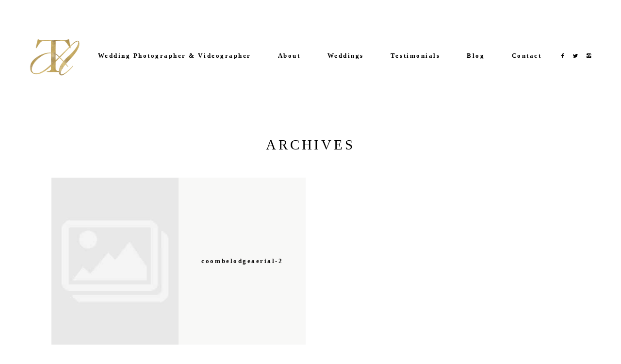

--- FILE ---
content_type: text/html; charset=UTF-8
request_url: https://tristanadams.co.uk/drone/coombelodgeaerial-2-2/
body_size: 15047
content:
<!DOCTYPE html>
<html lang="en-GB" class="layout-default">
  <head>
  <meta charset="UTF-8" />
  <meta http-equiv="X-UA-Compatible" content="IE=edge"/>
  <meta name=viewport content="width=device-width, user-scalable=no, initial-scale=1.0, maximum-scale=1.0, minimum-scale=1.0">
  <link rel="alternate" type="application/rss+xml" title="Tristan Adams Photography and Videography RSS Feed" href="https://tristanadams.co.uk/feed/" />
        <link rel="shortcut icon" href="https://tristanadams.co.uk/wp-content/uploads/2019/04/favicon-1.png" />
    <link rel="profile" href="https://gmpg.org/xfn/11">
  
  
  <meta name='robots' content='index, follow, max-image-preview:large, max-snippet:-1, max-video-preview:-1' />

	<!-- This site is optimized with the Yoast SEO plugin v20.4 - https://yoast.com/wordpress/plugins/seo/ -->
	<title>coombelodgeaerial-2 - Tristan Adams Photography and Videography</title>
	<link rel="canonical" href="https://tristanadams.co.uk/drone/coombelodgeaerial-2-2/" />
	<meta property="og:locale" content="en_GB" />
	<meta property="og:type" content="article" />
	<meta property="og:title" content="coombelodgeaerial-2 - Tristan Adams Photography and Videography" />
	<meta property="og:url" content="https://tristanadams.co.uk/drone/coombelodgeaerial-2-2/" />
	<meta property="og:site_name" content="Tristan Adams Photography and Videography" />
	<meta property="article:publisher" content="https://www.facebook.com/pages/Tristan-Adams-Photography-and-Videography/655675924562248?fref=ts" />
	<meta property="og:image" content="https://tristanadams.co.uk/drone/coombelodgeaerial-2-2" />
	<meta property="og:image:width" content="1024" />
	<meta property="og:image:height" content="683" />
	<meta property="og:image:type" content="image/jpeg" />
	<meta name="twitter:card" content="summary_large_image" />
	<meta name="twitter:site" content="@TristanAdams07" />
	<script type="application/ld+json" class="yoast-schema-graph">{"@context":"https://schema.org","@graph":[{"@type":"WebPage","@id":"https://tristanadams.co.uk/drone/coombelodgeaerial-2-2/","url":"https://tristanadams.co.uk/drone/coombelodgeaerial-2-2/","name":"coombelodgeaerial-2 - Tristan Adams Photography and Videography","isPartOf":{"@id":"https://tristanadams.co.uk/#website"},"primaryImageOfPage":{"@id":"https://tristanadams.co.uk/drone/coombelodgeaerial-2-2/#primaryimage"},"image":{"@id":"https://tristanadams.co.uk/drone/coombelodgeaerial-2-2/#primaryimage"},"thumbnailUrl":"https://tristanadams.co.uk/wp-content/uploads/2020/03/coombelodgeaerial-2.jpg","datePublished":"2020-03-10T16:13:35+00:00","dateModified":"2020-03-10T16:13:35+00:00","breadcrumb":{"@id":"https://tristanadams.co.uk/drone/coombelodgeaerial-2-2/#breadcrumb"},"inLanguage":"en-GB","potentialAction":[{"@type":"ReadAction","target":["https://tristanadams.co.uk/drone/coombelodgeaerial-2-2/"]}]},{"@type":"ImageObject","inLanguage":"en-GB","@id":"https://tristanadams.co.uk/drone/coombelodgeaerial-2-2/#primaryimage","url":"https://tristanadams.co.uk/wp-content/uploads/2020/03/coombelodgeaerial-2.jpg","contentUrl":"https://tristanadams.co.uk/wp-content/uploads/2020/03/coombelodgeaerial-2.jpg","width":4147,"height":2765},{"@type":"BreadcrumbList","@id":"https://tristanadams.co.uk/drone/coombelodgeaerial-2-2/#breadcrumb","itemListElement":[{"@type":"ListItem","position":1,"name":"Home","item":"https://tristanadams.co.uk/"},{"@type":"ListItem","position":2,"name":"Drone","item":"https://tristanadams.co.uk/drone/"},{"@type":"ListItem","position":3,"name":"coombelodgeaerial-2"}]},{"@type":"WebSite","@id":"https://tristanadams.co.uk/#website","url":"https://tristanadams.co.uk/","name":"Tristan Adams Photography and Videography","description":"WEDDING PHOTOGRAPHER AND VIDEOGRAPHER","potentialAction":[{"@type":"SearchAction","target":{"@type":"EntryPoint","urlTemplate":"https://tristanadams.co.uk/?s={search_term_string}"},"query-input":"required name=search_term_string"}],"inLanguage":"en-GB"}]}</script>
	<!-- / Yoast SEO plugin. -->


<link rel="alternate" type="application/rss+xml" title="Tristan Adams Photography and Videography &raquo; Feed" href="https://tristanadams.co.uk/feed/" />
<link rel="alternate" type="application/rss+xml" title="Tristan Adams Photography and Videography &raquo; Comments Feed" href="https://tristanadams.co.uk/comments/feed/" />
<script type="text/javascript">
window._wpemojiSettings = {"baseUrl":"https:\/\/s.w.org\/images\/core\/emoji\/14.0.0\/72x72\/","ext":".png","svgUrl":"https:\/\/s.w.org\/images\/core\/emoji\/14.0.0\/svg\/","svgExt":".svg","source":{"concatemoji":"https:\/\/tristanadams.co.uk\/wp-includes\/js\/wp-emoji-release.min.js?ver=6.2.8"}};
/*! This file is auto-generated */
!function(e,a,t){var n,r,o,i=a.createElement("canvas"),p=i.getContext&&i.getContext("2d");function s(e,t){p.clearRect(0,0,i.width,i.height),p.fillText(e,0,0);e=i.toDataURL();return p.clearRect(0,0,i.width,i.height),p.fillText(t,0,0),e===i.toDataURL()}function c(e){var t=a.createElement("script");t.src=e,t.defer=t.type="text/javascript",a.getElementsByTagName("head")[0].appendChild(t)}for(o=Array("flag","emoji"),t.supports={everything:!0,everythingExceptFlag:!0},r=0;r<o.length;r++)t.supports[o[r]]=function(e){if(p&&p.fillText)switch(p.textBaseline="top",p.font="600 32px Arial",e){case"flag":return s("\ud83c\udff3\ufe0f\u200d\u26a7\ufe0f","\ud83c\udff3\ufe0f\u200b\u26a7\ufe0f")?!1:!s("\ud83c\uddfa\ud83c\uddf3","\ud83c\uddfa\u200b\ud83c\uddf3")&&!s("\ud83c\udff4\udb40\udc67\udb40\udc62\udb40\udc65\udb40\udc6e\udb40\udc67\udb40\udc7f","\ud83c\udff4\u200b\udb40\udc67\u200b\udb40\udc62\u200b\udb40\udc65\u200b\udb40\udc6e\u200b\udb40\udc67\u200b\udb40\udc7f");case"emoji":return!s("\ud83e\udef1\ud83c\udffb\u200d\ud83e\udef2\ud83c\udfff","\ud83e\udef1\ud83c\udffb\u200b\ud83e\udef2\ud83c\udfff")}return!1}(o[r]),t.supports.everything=t.supports.everything&&t.supports[o[r]],"flag"!==o[r]&&(t.supports.everythingExceptFlag=t.supports.everythingExceptFlag&&t.supports[o[r]]);t.supports.everythingExceptFlag=t.supports.everythingExceptFlag&&!t.supports.flag,t.DOMReady=!1,t.readyCallback=function(){t.DOMReady=!0},t.supports.everything||(n=function(){t.readyCallback()},a.addEventListener?(a.addEventListener("DOMContentLoaded",n,!1),e.addEventListener("load",n,!1)):(e.attachEvent("onload",n),a.attachEvent("onreadystatechange",function(){"complete"===a.readyState&&t.readyCallback()})),(e=t.source||{}).concatemoji?c(e.concatemoji):e.wpemoji&&e.twemoji&&(c(e.twemoji),c(e.wpemoji)))}(window,document,window._wpemojiSettings);
</script>
<style type="text/css">
img.wp-smiley,
img.emoji {
	display: inline !important;
	border: none !important;
	box-shadow: none !important;
	height: 1em !important;
	width: 1em !important;
	margin: 0 0.07em !important;
	vertical-align: -0.1em !important;
	background: none !important;
	padding: 0 !important;
}
</style>
	<link rel='stylesheet' id='sbi_styles-css' href='https://tristanadams.co.uk/wp-content/plugins/instagram-feed/css/sbi-styles.min.css?ver=6.3.1' type='text/css' media='all' />
<link rel='stylesheet' id='wp-block-library-css' href='https://tristanadams.co.uk/wp-includes/css/dist/block-library/style.min.css?ver=6.2.8' type='text/css' media='all' />
<link rel='stylesheet' id='classic-theme-styles-css' href='https://tristanadams.co.uk/wp-includes/css/classic-themes.min.css?ver=6.2.8' type='text/css' media='all' />
<style id='global-styles-inline-css' type='text/css'>
body{--wp--preset--color--black: #000000;--wp--preset--color--cyan-bluish-gray: #abb8c3;--wp--preset--color--white: #ffffff;--wp--preset--color--pale-pink: #f78da7;--wp--preset--color--vivid-red: #cf2e2e;--wp--preset--color--luminous-vivid-orange: #ff6900;--wp--preset--color--luminous-vivid-amber: #fcb900;--wp--preset--color--light-green-cyan: #7bdcb5;--wp--preset--color--vivid-green-cyan: #00d084;--wp--preset--color--pale-cyan-blue: #8ed1fc;--wp--preset--color--vivid-cyan-blue: #0693e3;--wp--preset--color--vivid-purple: #9b51e0;--wp--preset--gradient--vivid-cyan-blue-to-vivid-purple: linear-gradient(135deg,rgba(6,147,227,1) 0%,rgb(155,81,224) 100%);--wp--preset--gradient--light-green-cyan-to-vivid-green-cyan: linear-gradient(135deg,rgb(122,220,180) 0%,rgb(0,208,130) 100%);--wp--preset--gradient--luminous-vivid-amber-to-luminous-vivid-orange: linear-gradient(135deg,rgba(252,185,0,1) 0%,rgba(255,105,0,1) 100%);--wp--preset--gradient--luminous-vivid-orange-to-vivid-red: linear-gradient(135deg,rgba(255,105,0,1) 0%,rgb(207,46,46) 100%);--wp--preset--gradient--very-light-gray-to-cyan-bluish-gray: linear-gradient(135deg,rgb(238,238,238) 0%,rgb(169,184,195) 100%);--wp--preset--gradient--cool-to-warm-spectrum: linear-gradient(135deg,rgb(74,234,220) 0%,rgb(151,120,209) 20%,rgb(207,42,186) 40%,rgb(238,44,130) 60%,rgb(251,105,98) 80%,rgb(254,248,76) 100%);--wp--preset--gradient--blush-light-purple: linear-gradient(135deg,rgb(255,206,236) 0%,rgb(152,150,240) 100%);--wp--preset--gradient--blush-bordeaux: linear-gradient(135deg,rgb(254,205,165) 0%,rgb(254,45,45) 50%,rgb(107,0,62) 100%);--wp--preset--gradient--luminous-dusk: linear-gradient(135deg,rgb(255,203,112) 0%,rgb(199,81,192) 50%,rgb(65,88,208) 100%);--wp--preset--gradient--pale-ocean: linear-gradient(135deg,rgb(255,245,203) 0%,rgb(182,227,212) 50%,rgb(51,167,181) 100%);--wp--preset--gradient--electric-grass: linear-gradient(135deg,rgb(202,248,128) 0%,rgb(113,206,126) 100%);--wp--preset--gradient--midnight: linear-gradient(135deg,rgb(2,3,129) 0%,rgb(40,116,252) 100%);--wp--preset--duotone--dark-grayscale: url('#wp-duotone-dark-grayscale');--wp--preset--duotone--grayscale: url('#wp-duotone-grayscale');--wp--preset--duotone--purple-yellow: url('#wp-duotone-purple-yellow');--wp--preset--duotone--blue-red: url('#wp-duotone-blue-red');--wp--preset--duotone--midnight: url('#wp-duotone-midnight');--wp--preset--duotone--magenta-yellow: url('#wp-duotone-magenta-yellow');--wp--preset--duotone--purple-green: url('#wp-duotone-purple-green');--wp--preset--duotone--blue-orange: url('#wp-duotone-blue-orange');--wp--preset--font-size--small: 13px;--wp--preset--font-size--medium: 20px;--wp--preset--font-size--large: 36px;--wp--preset--font-size--x-large: 42px;--wp--preset--spacing--20: 0.44rem;--wp--preset--spacing--30: 0.67rem;--wp--preset--spacing--40: 1rem;--wp--preset--spacing--50: 1.5rem;--wp--preset--spacing--60: 2.25rem;--wp--preset--spacing--70: 3.38rem;--wp--preset--spacing--80: 5.06rem;--wp--preset--shadow--natural: 6px 6px 9px rgba(0, 0, 0, 0.2);--wp--preset--shadow--deep: 12px 12px 50px rgba(0, 0, 0, 0.4);--wp--preset--shadow--sharp: 6px 6px 0px rgba(0, 0, 0, 0.2);--wp--preset--shadow--outlined: 6px 6px 0px -3px rgba(255, 255, 255, 1), 6px 6px rgba(0, 0, 0, 1);--wp--preset--shadow--crisp: 6px 6px 0px rgba(0, 0, 0, 1);}:where(.is-layout-flex){gap: 0.5em;}body .is-layout-flow > .alignleft{float: left;margin-inline-start: 0;margin-inline-end: 2em;}body .is-layout-flow > .alignright{float: right;margin-inline-start: 2em;margin-inline-end: 0;}body .is-layout-flow > .aligncenter{margin-left: auto !important;margin-right: auto !important;}body .is-layout-constrained > .alignleft{float: left;margin-inline-start: 0;margin-inline-end: 2em;}body .is-layout-constrained > .alignright{float: right;margin-inline-start: 2em;margin-inline-end: 0;}body .is-layout-constrained > .aligncenter{margin-left: auto !important;margin-right: auto !important;}body .is-layout-constrained > :where(:not(.alignleft):not(.alignright):not(.alignfull)){max-width: var(--wp--style--global--content-size);margin-left: auto !important;margin-right: auto !important;}body .is-layout-constrained > .alignwide{max-width: var(--wp--style--global--wide-size);}body .is-layout-flex{display: flex;}body .is-layout-flex{flex-wrap: wrap;align-items: center;}body .is-layout-flex > *{margin: 0;}:where(.wp-block-columns.is-layout-flex){gap: 2em;}.has-black-color{color: var(--wp--preset--color--black) !important;}.has-cyan-bluish-gray-color{color: var(--wp--preset--color--cyan-bluish-gray) !important;}.has-white-color{color: var(--wp--preset--color--white) !important;}.has-pale-pink-color{color: var(--wp--preset--color--pale-pink) !important;}.has-vivid-red-color{color: var(--wp--preset--color--vivid-red) !important;}.has-luminous-vivid-orange-color{color: var(--wp--preset--color--luminous-vivid-orange) !important;}.has-luminous-vivid-amber-color{color: var(--wp--preset--color--luminous-vivid-amber) !important;}.has-light-green-cyan-color{color: var(--wp--preset--color--light-green-cyan) !important;}.has-vivid-green-cyan-color{color: var(--wp--preset--color--vivid-green-cyan) !important;}.has-pale-cyan-blue-color{color: var(--wp--preset--color--pale-cyan-blue) !important;}.has-vivid-cyan-blue-color{color: var(--wp--preset--color--vivid-cyan-blue) !important;}.has-vivid-purple-color{color: var(--wp--preset--color--vivid-purple) !important;}.has-black-background-color{background-color: var(--wp--preset--color--black) !important;}.has-cyan-bluish-gray-background-color{background-color: var(--wp--preset--color--cyan-bluish-gray) !important;}.has-white-background-color{background-color: var(--wp--preset--color--white) !important;}.has-pale-pink-background-color{background-color: var(--wp--preset--color--pale-pink) !important;}.has-vivid-red-background-color{background-color: var(--wp--preset--color--vivid-red) !important;}.has-luminous-vivid-orange-background-color{background-color: var(--wp--preset--color--luminous-vivid-orange) !important;}.has-luminous-vivid-amber-background-color{background-color: var(--wp--preset--color--luminous-vivid-amber) !important;}.has-light-green-cyan-background-color{background-color: var(--wp--preset--color--light-green-cyan) !important;}.has-vivid-green-cyan-background-color{background-color: var(--wp--preset--color--vivid-green-cyan) !important;}.has-pale-cyan-blue-background-color{background-color: var(--wp--preset--color--pale-cyan-blue) !important;}.has-vivid-cyan-blue-background-color{background-color: var(--wp--preset--color--vivid-cyan-blue) !important;}.has-vivid-purple-background-color{background-color: var(--wp--preset--color--vivid-purple) !important;}.has-black-border-color{border-color: var(--wp--preset--color--black) !important;}.has-cyan-bluish-gray-border-color{border-color: var(--wp--preset--color--cyan-bluish-gray) !important;}.has-white-border-color{border-color: var(--wp--preset--color--white) !important;}.has-pale-pink-border-color{border-color: var(--wp--preset--color--pale-pink) !important;}.has-vivid-red-border-color{border-color: var(--wp--preset--color--vivid-red) !important;}.has-luminous-vivid-orange-border-color{border-color: var(--wp--preset--color--luminous-vivid-orange) !important;}.has-luminous-vivid-amber-border-color{border-color: var(--wp--preset--color--luminous-vivid-amber) !important;}.has-light-green-cyan-border-color{border-color: var(--wp--preset--color--light-green-cyan) !important;}.has-vivid-green-cyan-border-color{border-color: var(--wp--preset--color--vivid-green-cyan) !important;}.has-pale-cyan-blue-border-color{border-color: var(--wp--preset--color--pale-cyan-blue) !important;}.has-vivid-cyan-blue-border-color{border-color: var(--wp--preset--color--vivid-cyan-blue) !important;}.has-vivid-purple-border-color{border-color: var(--wp--preset--color--vivid-purple) !important;}.has-vivid-cyan-blue-to-vivid-purple-gradient-background{background: var(--wp--preset--gradient--vivid-cyan-blue-to-vivid-purple) !important;}.has-light-green-cyan-to-vivid-green-cyan-gradient-background{background: var(--wp--preset--gradient--light-green-cyan-to-vivid-green-cyan) !important;}.has-luminous-vivid-amber-to-luminous-vivid-orange-gradient-background{background: var(--wp--preset--gradient--luminous-vivid-amber-to-luminous-vivid-orange) !important;}.has-luminous-vivid-orange-to-vivid-red-gradient-background{background: var(--wp--preset--gradient--luminous-vivid-orange-to-vivid-red) !important;}.has-very-light-gray-to-cyan-bluish-gray-gradient-background{background: var(--wp--preset--gradient--very-light-gray-to-cyan-bluish-gray) !important;}.has-cool-to-warm-spectrum-gradient-background{background: var(--wp--preset--gradient--cool-to-warm-spectrum) !important;}.has-blush-light-purple-gradient-background{background: var(--wp--preset--gradient--blush-light-purple) !important;}.has-blush-bordeaux-gradient-background{background: var(--wp--preset--gradient--blush-bordeaux) !important;}.has-luminous-dusk-gradient-background{background: var(--wp--preset--gradient--luminous-dusk) !important;}.has-pale-ocean-gradient-background{background: var(--wp--preset--gradient--pale-ocean) !important;}.has-electric-grass-gradient-background{background: var(--wp--preset--gradient--electric-grass) !important;}.has-midnight-gradient-background{background: var(--wp--preset--gradient--midnight) !important;}.has-small-font-size{font-size: var(--wp--preset--font-size--small) !important;}.has-medium-font-size{font-size: var(--wp--preset--font-size--medium) !important;}.has-large-font-size{font-size: var(--wp--preset--font-size--large) !important;}.has-x-large-font-size{font-size: var(--wp--preset--font-size--x-large) !important;}
.wp-block-navigation a:where(:not(.wp-element-button)){color: inherit;}
:where(.wp-block-columns.is-layout-flex){gap: 2em;}
.wp-block-pullquote{font-size: 1.5em;line-height: 1.6;}
</style>
<link rel='stylesheet' id='core-icons-css' href='https://tristanadams.co.uk/wp-content/themes/crowd2/public/fonts/fontello/css/flo-core-icons.css?ver=1.2' type='text/css' media='all' />
<link rel='stylesheet' id='vendor-css-css' href='https://tristanadams.co.uk/wp-content/themes/crowd2/theme-files/public/css/vendor.css?ver=1.2' type='text/css' media='all' />
<link rel='stylesheet' id='theme-css-css' href='https://tristanadams.co.uk/wp-content/themes/crowd2/theme-files/public/css/style.min.css?ver=1.2' type='text/css' media='all' />
<style id='theme-css-inline-css' type='text/css'>
input[type="submit"], .flo-button { font-family: 'Montserrat', sans-serif, 'google';font-size: 0.6875rem;letter-spacing: 0.2em;word-spacing: 0em;line-height: 1.4em;color: #6b6764;text-transform: none;font-weight: normal;}.flo-footer__copyright-notice { font-family: 'Lora', serif, 'google';font-size: 0.8125rem;letter-spacing: 0.2em;word-spacing: 0em;line-height: 1.4em;color: #000000;text-transform: none;font-weight: bold;}.flo-footer__copyright-notice:hover { color: #6b6764;}.flo-footer__menu > div > ul > li > a { font-family: 'Lora', serif, 'google';font-size: 0.8125rem;letter-spacing: 0.2em;word-spacing: 0em;line-height: 1.4em;color: #000000;text-transform: none;font-weight: bold;}.flo-footer__menu > div > ul > li > a:hover { color: #6b6764;}.flo-footer-instagram__social-links-title { font-family: 'Lora', serif, 'google';font-size: 0.8125rem;letter-spacing: 0.2em;word-spacing: 0em;line-height: 1.4em;color: #000000;text-transform: none;font-weight: bold;}.flo-footer-instagram__social-links-title:hover { color: #6b6764;}.flo-instagram-type-a__title, .flo-footer-instagram__subtitle { font-family: 'Montserrat', sans-serif, 'google';font-size: 0.6875rem;letter-spacing: 0em;word-spacing: 0em;line-height: 1.4em;color: #6b6764;text-transform: none;font-weight: normal;}.flo-instagram-type-a__title, .flo-footer-instagram__title { font-family: 'Lora', serif, 'google';font-size: 0.8125rem;letter-spacing: 0.2em;word-spacing: 0em;line-height: 1.4em;color: #000000;text-transform: none;font-weight: bold;}.flo-instagram-type-a__title:hover, .flo-footer-instagram__title:hover { color: #6b6764;}.flo-header__menu .menu-item ul a, .flo-main-slideshow__menu-menu .menu-item .sub-menu a, .flo-footer__menu .menu-item ul a, .flo-slideshow__menu .menu-item .sub-menu a { font-family: 'Lora', serif, 'google';font-size: 0.8125rem;letter-spacing: 0.2em;word-spacing: 0em;line-height: 1.4em;color: #000000;text-transform: none;font-weight: bold;}.flo-header__menu .menu-item ul a:hover, .flo-main-slideshow__menu-menu .menu-item .sub-menu a:hover, .flo-footer__menu .menu-item ul a:hover, .flo-slideshow__menu .menu-item .sub-menu a:hover { color: #6b6764;}.flo-header__logo { font-family: 'Lora', serif, 'google';font-size: 2.1875rem;letter-spacing: 0.2em;word-spacing: 0em;line-height: 1.4em;color: #6b6764;text-transform: none;font-weight: normal;}.flo-header .menu-item a, .flo-header__menu .page_item a, .flo-header .menu-item, .flo-header__lang-switch a { font-family: 'Lora', serif, 'google';font-size: 0.8125rem;letter-spacing: 0.2em;word-spacing: 0em;line-height: 1.4em;color: #000000;text-transform: none;font-weight: bold;}.flo-header .menu-item a:hover, .flo-header__menu .page_item a:hover, .flo-header .menu-item:hover, .flo-header__lang-switch a:hover { color: #6b6764;}.flo-header .flo-header__menu-container  .menu-item.current-menu-item > a { color: #6b6764;}.flo-header-mobile__logo { font-family: 'Lora', serif, 'google';font-size: 2.1875rem;letter-spacing: 0.2em;word-spacing: 0em;line-height: 1.4em;color: #6b6764;text-transform: none;font-weight: normal;}.flo-mobile-menu__menu > li a { font-family: TimesNewRoman, 'Times New Roman', Times, Baskerville, Georgia, serif;font-size: 1.875rem;letter-spacing: 0.17em;word-spacing: 0.38em;line-height: 1.33em;color: #000000;text-transform: uppercase;font-weight: normal;}.flo-mobile-menu__menu ul a { font-family: 'Montserrat', sans-serif, 'google';font-size: 0.9375rem;letter-spacing: 0em;word-spacing: 0em;line-height: 1.4em;color: #6b6764;text-transform: none;font-weight: normal;}.flo-wp-title .flo-wp-title__title { font-family: TimesNewRoman, 'Times New Roman', Times, Baskerville, Georgia, serif;font-size: 1.875rem;letter-spacing: 0.17em;word-spacing: 0.38em;line-height: 1.33em;color: #000000;text-transform: uppercase;font-weight: normal;}.flo-post blockquote, .flo-post blockquote p { font-family: 'Lora', serif, 'google';font-size: 0.8125rem;letter-spacing: 0.2em;word-spacing: 0em;line-height: 1.4em;color: #000000;text-transform: none;font-weight: bold;}.flo-post blockquote:hover, .flo-post blockquote p:hover { color: #6b6764;}.flo-post h1 { font-family: 'Lora', serif, 'google';font-size: 1.875rem;letter-spacing: 0.2em;word-spacing: 0em;line-height: 1.4em;color: #000000;text-transform: none;font-weight: normal;}.flo-post h2 { font-family: TimesNewRoman, 'Times New Roman', Times, Baskerville, Georgia, serif;font-size: 1.875rem;letter-spacing: 0.17em;word-spacing: 0.38em;line-height: 1.33em;color: #000000;text-transform: uppercase;font-weight: normal;}.flo-post h3 { font-family: 'Lora', serif, 'google';font-size: 0.8125rem;letter-spacing: 0.2em;word-spacing: 0em;line-height: 1.4em;color: #000000;text-transform: none;font-weight: bold;}.flo-post h3:hover { color: #6b6764;}.flo-post h4 { font-family: 'Lora', serif, 'google';font-size: 0.75rem;letter-spacing: 0.2em;word-spacing: 0em;line-height: 1.4em;color: #000000;text-transform: none;font-weight: normal;}.flo-post h5 { font-family: 'Lora', serif, 'google';font-size: 0.625rem;letter-spacing: 0.2em;word-spacing: 0em;line-height: 1.4em;color: #6b6764;text-transform: none;font-weight: normal;}.flo-post h6 { font-family: 'Lora', serif, 'google';font-size: 0.5625rem;letter-spacing: 0.2em;word-spacing: 0em;line-height: 1.4em;color: #6b6764;text-transform: none;font-weight: normal;}.flo-post { font-family: 'Montserrat', sans-serif, 'google';font-size: 0.875rem;letter-spacing: 0em;word-spacing: 0em;line-height: 1.8em;color: #6b6764;text-transform: none;font-weight: normal;}.flo-post a { font-family: 'Lora', serif, 'google';font-size: 0.875rem;letter-spacing: 0em;word-spacing: 0em;line-height: 1.8em;color: #6b6764;text-transform: none;font-weight: bold;text-decoration: underline;}input[type]:not([type="submit"]), textarea, .parsley-required, .parsley-errors-list .parsley-type, select { font-family: 'Montserrat', sans-serif, 'google';font-size: 0.6875rem;letter-spacing: 0.2em;word-spacing: 0em;line-height: 1.4em;color: #6b6764;text-transform: none;font-weight: normal;}label { font-family: 'Montserrat', sans-serif, 'google';font-size: 0.6875rem;letter-spacing: 0.2em;word-spacing: 0em;line-height: 1.4em;color: #6b6764;text-transform: none;font-weight: normal;}.flo-item-pagination__label { font-family: 'Montserrat', sans-serif, 'google';font-size: 0.6875rem;letter-spacing: 0.2em;word-spacing: 0em;line-height: 1.4em;color: #6b6764;text-transform: none;font-weight: normal;}.flo-item-pagination__label { font-family: 'Montserrat', sans-serif, 'google';font-size: 0.6875rem;letter-spacing: 0.2em;word-spacing: 0em;line-height: 1.4em;color: #6b6764;text-transform: none;font-weight: normal;}@media (max-width: 767px) { input[type="submit"], .flo-button { font-size: 0.6875rem;}.flo-footer__copyright-notice { font-size: 0.8125rem;}.flo-footer__menu > div > ul > li > a { font-size: 0.8125rem;}.flo-footer-instagram__social-links-title { font-size: 0.8125rem;}.flo-instagram-type-a__title, .flo-footer-instagram__subtitle { font-size: 0.6875rem;}.flo-instagram-type-a__title, .flo-footer-instagram__title { font-size: 0.8125rem;}.flo-header__menu .menu-item ul a, .flo-main-slideshow__menu-menu .menu-item .sub-menu a, .flo-footer__menu .menu-item ul a, .flo-slideshow__menu .menu-item .sub-menu a { font-size: 0.8125rem;}.flo-header__logo { font-size: 2.1875rem;}.flo-header .menu-item a, .flo-header__menu .page_item a, .flo-header .menu-item, .flo-header__lang-switch a { font-size: 0.8125rem;}.flo-header-mobile__logo { font-size: 2.1875rem;}.flo-mobile-menu__menu > li a { font-size: 1.4375rem;}.flo-mobile-menu__menu ul a { font-size: 0.9375rem;}.flo-wp-title .flo-wp-title__title { font-size: 1.4375rem;}.flo-post blockquote, .flo-post blockquote p { font-size: 0.8125rem;}.flo-post h1 { font-size: 1.875rem;}.flo-post h2 { font-size: 1.4375rem;}.flo-post h3 { font-size: 0.8125rem;}.flo-post h4 { font-size: 0.75rem;}.flo-post h5 { font-size: 0.625rem;}.flo-post h6 { font-size: 0.5625rem;}.flo-post { font-size: 0.875rem;}.flo-post a { font-size: 0.875rem;}input[type]:not([type="submit"]), textarea, .parsley-required, .parsley-errors-list .parsley-type, select { font-size: 0.6875rem;}label { font-size: 0.6875rem;}.flo-item-pagination__label { font-size: 0.6875rem;}.flo-item-pagination__label { font-size: 0.6875rem;} }
</style>
<link rel='stylesheet' id='default_stylesheet-css' href='https://tristanadams.co.uk/wp-content/themes/crowd2/style.css?ver=1.2' type='text/css' media='all' />
<link rel='stylesheet' id='flo-forms-public-css' onload="if(media!='all')media='all'" href='https://tristanadams.co.uk/wp-content/plugins/flo-forms/public/css/flo-forms-public.min.css?v2&#038;ver=1.0.40' type='text/css' media='none' />
<script type='text/javascript' src='https://tristanadams.co.uk/wp-includes/js/jquery/jquery.min.js?ver=3.6.4' id='jquery-core-js'></script>
<script type='text/javascript' src='https://tristanadams.co.uk/wp-includes/js/jquery/jquery-migrate.min.js?ver=3.4.0' id='jquery-migrate-js'></script>
<link rel="https://api.w.org/" href="https://tristanadams.co.uk/wp-json/" /><link rel="alternate" type="application/json" href="https://tristanadams.co.uk/wp-json/wp/v2/media/2661" /><link rel="EditURI" type="application/rsd+xml" title="RSD" href="https://tristanadams.co.uk/xmlrpc.php?rsd" />
<link rel="wlwmanifest" type="application/wlwmanifest+xml" href="https://tristanadams.co.uk/wp-includes/wlwmanifest.xml" />
<meta name="generator" content="WordPress 6.2.8" />
<link rel='shortlink' href='https://tristanadams.co.uk/?p=2661' />
<link rel="alternate" type="application/json+oembed" href="https://tristanadams.co.uk/wp-json/oembed/1.0/embed?url=https%3A%2F%2Ftristanadams.co.uk%2Fdrone%2Fcoombelodgeaerial-2-2%2F" />
<link rel="alternate" type="text/xml+oembed" href="https://tristanadams.co.uk/wp-json/oembed/1.0/embed?url=https%3A%2F%2Ftristanadams.co.uk%2Fdrone%2Fcoombelodgeaerial-2-2%2F&#038;format=xml" />
<!-- start Simple Custom CSS and JS -->
<style type="text/css">
/* custom styles for tristanadams.co.uk*/ 



.resp-container iframe {
    width: 100%;
    height: 584px;
}

.homePackagesOptions {
    display: flex;
    flex-direction: row;
    justify-content: space-around;
  	flex-wrap:wrap;
}

a.customButtonSolid {
    background-color: #6a6763;
    color: #fff;
    text-decoration: none;
    padding: 15px 50px;
    font-size: 2em;
  	border: 1px solid #6a6763;
  	margin:	10px 10px;
  	transition:color 1s, padding 1s, margin 1s, background-color 1s;
}

a.customButtonSolid:hover {
    background-color: #fff;
    color: #6a6763;
    padding: 15px 60px;
  	border: 1px solid #6a6763;
  	margin:	10px 0px;
  	transition:color 1s, padding 1s, margin 1s, background-color 1s;
}


a.customButtonHollow {
    background-color: #fff;
    color: #6a6763;
    text-decoration: none;
    padding: 15px 50px;
    font-size: 2em;
  	border: 1px solid #6a6763;
  	margin:	10px 10px;
  transition:color 1s, padding 1s, margin 1s, background-color 1s;
}

a.customButtonHollow:hover {
    background-color: #6a6763;
    color: #fff;
    padding: 15px 60px;
  	border: 1px solid #6a6763;
  	margin:	10px 0px;
  transition:color 1s, padding 1s, margin 1s, background-color 1s;
}

.videoPackagesWrapper {
    display: flex;
    flex-direction: row;
    justify-content: space-around;
  	flex-wrap:wrap;
}

.videoPackagesWrapper a {
    padding: 15px;
    text-decoration: none;
    border: 2px solid #6a6763;
  	margin:10px;
  	text-align:center;
}

a.flo-footer__flothemes-logo.flo-footer__copyrights-flo {
    display: none;
}

.flo-slideshow-block--type-f .flo-header__menu, .flo-slideshow-block--type-f .flo-header__addons {
    background-color: rgba(0, 0, 0, 0.49);
    padding: 2px 15px;
}

form#contactForm {
    max-width: 100%;
    background-color: #fff!important;
}
.homeAwardsWrapper {
    display: flex;
    align-items: center;
    justify-content: space-around;
    flex-wrap: wrap;
}

.homeVideoButton {
    background-image: url(https://tristanadams.co.uk/wp-content/uploads/2019/04/lizzie-jon-wedding-38.jpg);
    background-position: center;
    background-size: cover;
    padding: 30px 50px;
    text-align: center;
    color: #fff!important;
    margin: 0px 15px;
  	text-decoration:none!important;
    transition: margin 1s, padding 1s;
  	font-size:2em!important;
}

.homeVideoButton:hover {
    padding: 30px 65px;
    margin: 0px 0px;
    transition: margin 1s, padding 1s;
}

.homePhotoButton {
    background-image: url(https://tristanadams.co.uk/wp-content/uploads/2019/04/lizzie-jon-wedding-38.jpg);
    background-position: center;
    background-size: cover;
    padding: 30px 50px;
    text-align: center;
    color: #fff!important;
    margin: 0px 15px;
  	text-decoration:none!important;
    transition: margin 1s, padding 1s;
  	font-size:2em!important;
  	
}

.homePhotoButton:hover {
    padding: 30px 65px;
    margin: 0px 0px;
    transition: margin 1s, padding 1s;
}

.venueSelectionWrapper {
    display: flex;
    align-items: center;
    justify-content: space-around;
    flex-wrap: wrap;
}


.venueSelectionWrapper a{
    width: calc(100% / 4);
    margin: 20px;
    margin-bottom: 20px!important;
    border: 1px solid #6a6763;
    text-align: center;
    text-decoration: none;
    font-size: 1.2em;
    transition: opacity 1s;
}

.venueSelectionWrapper a {
    text-decoration: none;
    font-size: 1.2em;
    padding: 30px;
    display: block;
}



.venueSelectionWrapper a:hover {
    background-image: url(https://tristanadams.co.uk/wp-content/uploads/2019/04/lizzie-jon-wedding-38.jpg);
    background-position: center;
    background-size: cover;
    opacity: 0.4;
 	 color: #fff;
}

header .is-main.flo-header-mobile .flo-header-mobile__menu-trigger {
    color: #fff!important;
    background: #000;
    border-radius: 50%;
}

.flo-slideshow__counter {
    display: none;
}
.flo-slideshow__next-slide-image {
    display: none;
}

.blog .flo-post .flo-wp-title__title {
  font-size:0px;
}

.blog .flo-post .flo-wp-title__title::before {
  content:"Blog";
  font-size:29px;
}

/* MEDIA QUERIES */

@media only screen and (max-width: 700px) {
	.venueSelectionWrapper a {
    	width:100%;
	}
  
	p.imgBlockWrapper {
    	text-align: center !important;
	}
  
	p.imgBlockWrapper img {
    	float: none !important;
	}
} /* end of 700px media */
</style>
<!-- end Simple Custom CSS and JS -->
<!-- All in one Favicon 4.7 --><link rel="icon" href="https://tristanadams.co.uk/wp-content/uploads/2017/07/favicon.png" type="image/png"/>
<link rel="icon" href="https://tristanadams.co.uk/wp-content/uploads/2025/05/cropped-fav-3-32x32.png" sizes="32x32" />
<link rel="icon" href="https://tristanadams.co.uk/wp-content/uploads/2025/05/cropped-fav-3-192x192.png" sizes="192x192" />
<link rel="apple-touch-icon" href="https://tristanadams.co.uk/wp-content/uploads/2025/05/cropped-fav-3-180x180.png" />
<meta name="msapplication-TileImage" content="https://tristanadams.co.uk/wp-content/uploads/2025/05/cropped-fav-3-270x270.png" />

  <style media="screen">
    /* START: GENERICS */

      .flo-post a img, .flo-post img, .flo-post img.alignleft, .flo-post img.alignright, .flo-post img.aligncenter,
      .wp-caption-text.gallery-caption {
        margin-bottom: 10px;
      }
      .wp-caption-text.gallery-caption{
        margin-top: -5px;
      }

      .flo_sidebar {
        width: 25%;
      }

      .flo-button,
      input[type="submit"]
      {
        background-color: #f8f8f7;
        color: #6b6764!important;
      }
            @media  only screen and (min-width: 1025px) {
          .flo-header__logo {
            max-width: 7.5rem;
          }
      }
    /* END: GENERICS */
  </style>
</head>
  <body data-rsssl=1 class="attachment attachment-template-default attachmentid-2661 attachment-jpeg flo-tablet-appear-disabled flo-mobile-appear-disabled">

              <noscript class='flo-core-style' >
  <style class='flo-core-style'  media="screen"> .flo-header ul ul, .flo-main-slideshow__menu-menu ul ul, .flo-footer__menu ul ul{background-color:rgba(249,249,249,1)}.flo-header ul ul a, .flo-main-slideshow__menu-menu ul ul a, .flo-footer__menu ul ul a{color:#000000!important}.flo-header__search-input, .flo-header__search-submit{color:#f3ebe6!important}header .flo-header__search-form{color:#f3ebe6}header:not(.is-sticky) .flo-header__logo, header:not(.is-sticky) .flo-header__menu > div > ul > .menu-item > a, header:not(.is-sticky) .flo-header__menu > div > ul > .menu-item > a:after, header:not(.is-sticky) .flo-header__menu-trigger, header:not(.is-sticky) .flo-header__social-links a, header:not(.is-sticky) .flo-header__search-trigger, header:not(.is-sticky) .flo-header__lang-switch{color:#000000}header:not(.is-sticky) .flo-header__menu-item-search:before, header:not(.is-sticky) .flo-header__menu-trigger-item{background:#000000}header:not(.is-sticky) .flo-header__menu .menu-item{border-color:#000000!important}.flo-header--sticky .is-sticky .flo-header, .flo-block--merged-with-header .is-sticky .flo-slideshow__bottom-menu{background:rgba(255,255,255,1)}.flo-header--sticky .is-sticky .flo-header__logo, .flo-header--sticky .is-sticky .flo-header__menu > div > ul > .menu-item > a, .flo-header--sticky .is-sticky .flo-header__menu > div > ul > .menu-item > a:after, .flo-header--sticky .is-sticky .flo-header__menu-trigger, .flo-header--sticky .is-sticky .flo-header__social-links a, .flo-header--sticky .is-sticky .flo-header__search-trigger, .flo-header--sticky .is-sticky .flo-header__lang-switch{color:#000000}.flo-header--sticky .is-sticky .flo-header__menu-item-search:before, .flo-header--sticky .is-sticky .flo-header__menu-trigger-item{background:#000000}.flo-header--sticky .is-sticky .flo-header__menu .menu-item{border-color:#000000!important}@media (min-width:768px) and (max-width:1024px){.flo-header__logo{max-width:5rem}}@media (min-width:768px){.flo-header{padding-top:3.75rem;padding-bottom:3.75rem}}</style>
</noscript>

<header class="">
  <!-- Start: Flo Header -->
    
    <div class="flo-header flo-header--type-c ">
          <a href="https://tristanadams.co.uk" class="flo-header__logo" style="">

    	    <img class="flo-header__logo-image flo-header__logo-image--default" src="https://tristanadams.co.uk/wp-content/uploads/2025/05/web-logo.png" alt="Tristan Adams Photography and Videography" />
    <img class="flo-header__logo-image flo-header__logo-image--sticky" src="https://tristanadams.co.uk/wp-content/uploads/2025/05/web-logo.png" alt="Tristan Adams Photography and Videography" />
    <img class="flo-header__logo-image flo-header__logo-image--light" src="https://tristanadams.co.uk/wp-content/uploads/2025/05/web-logo.png" alt="Tristan Adams Photography and Videography" />
  </a>
  
      <div class="flo-header__menu flo-header__menu--left">
      <div class="menu-navigation-container"><ul id="menu-navigation" class="menu"><li id="menu-item-22" class="menu-item menu-item-type-post_type menu-item-object-page menu-item-home menu-item-22"><a href="https://tristanadams.co.uk/">Wedding Photographer &#038; Videographer</a></li>
<li id="menu-item-21" class="menu-item menu-item-type-post_type menu-item-object-page menu-item-21"><a href="https://tristanadams.co.uk/about-photographer-devon-wedding-torbay-tristan-adams/">About</a></li>
<li id="menu-item-19" class="menu-item menu-item-type-post_type menu-item-object-page menu-item-has-children menu-item-19"><a href="https://tristanadams.co.uk/weddings-photographer-videographer-devon-wedding-torbay-tristan-adams/">Weddings</a>
<ul class="sub-menu">
	<li id="menu-item-505" class="menu-item menu-item-type-post_type menu-item-object-page menu-item-505"><a href="https://tristanadams.co.uk/wedding-videography/">Wedding Videography</a></li>
	<li id="menu-item-506" class="menu-item menu-item-type-post_type menu-item-object-page menu-item-506"><a href="https://tristanadams.co.uk/wedding-photography/">Wedding Photography</a></li>
	<li id="menu-item-2704" class="menu-item menu-item-type-post_type menu-item-object-page menu-item-2704"><a href="https://tristanadams.co.uk/elopement-wedding/">Elopement</a></li>
	<li id="menu-item-2667" class="menu-item menu-item-type-post_type menu-item-object-page menu-item-2667"><a href="https://tristanadams.co.uk/drone/">Drone</a></li>
</ul>
</li>
<li id="menu-item-18" class="menu-item menu-item-type-post_type menu-item-object-page menu-item-18"><a href="https://tristanadams.co.uk/testimonials-photographer-devon-wedding-torbay-tristan-adams/">Testimonials</a></li>
<li id="menu-item-514" class="menu-item menu-item-type-post_type menu-item-object-page menu-item-514"><a href="https://tristanadams.co.uk/blog-photography-videography/">Blog</a></li>
<li id="menu-item-17" class="menu-item menu-item-type-post_type menu-item-object-page menu-item-17"><a href="https://tristanadams.co.uk/contact-photographer-devon-wedding-torbay-tristan-adams/">Contact</a></li>
</ul></div>
    </div>
  
        <div class="flo-header__addons">
  <div class="flo-header__social-links">
    <a href="https://www.facebook.com/TristanAdams07/" rel="noreferrer" target="_blank" class="flo-icon flo-icon-facebook flo-social-links__link "></a>
    
	    	<a href="https://twitter.com/TristanAdams07?lang=en-gb" rel="noreferrer" target="_blank" class="flo-icon flo-icon-twitter flo-social-links__link "></a>
    
	    	<a href="https://www.instagram.com/trisadams/" rel="noreferrer" target="_blank" class="flo-icon flo-icon-instagram flo-social-links__link "></a>
    
  </div>
    </div>
  </div>
  <!-- End: Flo Header -->


  <!-- Start: Flo Header Mobile -->
    <noscript class='flo-core-style' >
  <style class='flo-core-style'  media="screen"> .flo-header-mobile__logo{max-width:5.625rem}.is-main.flo-header-mobile{background-color:#FFFFFF}.is-main.flo-header-mobile .flo-header-mobile__search-trigger, .is-main.flo-header-mobile .flo-header-mobile__menu-trigger, .is-main.flo-header-mobile .flo-header-mobile__logo, .is-main.flo-header-mobile .flo-header-mobile__menu{color:#000000!important}.is-main.flo-header-mobile .flo-header-mobile__menu{border-color:#000000}</style>
</noscript>


<div class="flo-header-mobile ">

  <div class="flo-header-mobile__menu-trigger">
    <i class="flo-header-mobile__menu-trigger-icon flo-header-mobile__menu-trigger-icon--open flo-icon-menu"></i>
    <i class="flo-header-mobile__menu-trigger-icon flo-header-mobile__menu-trigger-icon--close flo-icon-close"></i>
  </div>

  <a href="https://tristanadams.co.uk" class="flo-header-mobile__logo">
            <img class="flo-header-mobile__logo-image flo-header-mobile__logo-image--default"
    src="https://tristanadams.co.uk/wp-content/uploads/2025/05/web-logo.png"
    alt="Tristan Adams Photography and Videography"/>

    <img class="flo-header-mobile__logo-image flo-header-mobile__logo-image--light"
    src="https://tristanadams.co.uk/wp-content/uploads/2025/05/web-logo.png"
    alt="Tristan Adams Photography and Videography"/>

  </a>

  <div class="flo-header-mobile__spacer"></div>
</div>
  <!-- End: Flo Header Mobile -->
</header>

<noscript class='flo-core-style' >
  <style class='flo-core-style'  media="screen">@media (max-width:767px){.flo-mobile-menu .flo-header-mobile{background-color:#FFFFFF}.flo-mobile-menu .flo-header-mobile__search-trigger, .flo-mobile-menu .flo-header-mobile__menu-wrap-trigger, .flo-mobile-menu .flo-header-mobile__logo, .flo-mobile-menu .flo-header-mobile__menu-wrap{color:#000000!important}.flo-mobile-menu{background-color:#f9f9f9;color:#000000;border-color:#000000}.flo-mobile-menu__menu-wrap{border-top-color:#ffffff}.flo-mobile-menu__menu .menu-item-has-children.children-visible{background-color:#ffffff}.flo-mobile-menu__menu .menu-item-has-children.children-visible a{color:#6b6764!important}}</style>
</noscript>

<div class="flo-mobile-menu">
    <noscript class='flo-core-style' >
  <style class='flo-core-style'  media="screen"> .flo-header-mobile__logo{max-width:5.625rem}.is-main.flo-header-mobile{background-color:#FFFFFF}.is-main.flo-header-mobile .flo-header-mobile__search-trigger, .is-main.flo-header-mobile .flo-header-mobile__menu-trigger, .is-main.flo-header-mobile .flo-header-mobile__logo, .is-main.flo-header-mobile .flo-header-mobile__menu{color:#000000!important}.is-main.flo-header-mobile .flo-header-mobile__menu{border-color:#000000}</style>
</noscript>


<div class="flo-header-mobile ">

  <div class="flo-header-mobile__menu-trigger">
    <i class="flo-header-mobile__menu-trigger-icon flo-header-mobile__menu-trigger-icon--open flo-icon-menu"></i>
    <i class="flo-header-mobile__menu-trigger-icon flo-header-mobile__menu-trigger-icon--close flo-icon-close"></i>
  </div>

  <a href="https://tristanadams.co.uk" class="flo-header-mobile__logo">
            <img class="flo-header-mobile__logo-image flo-header-mobile__logo-image--default"
    src="https://tristanadams.co.uk/wp-content/uploads/2025/05/web-logo.png"
    alt="Tristan Adams Photography and Videography"/>

    <img class="flo-header-mobile__logo-image flo-header-mobile__logo-image--light"
    src="https://tristanadams.co.uk/wp-content/uploads/2025/05/web-logo.png"
    alt="Tristan Adams Photography and Videography"/>

  </a>

  <div class="flo-header-mobile__spacer"></div>
</div>
    <div class="flo-mobile-menu__menu-wrap flo-mobile-menu__menu-wrap--style-collapsed">
        <ul id="menu-navigation-1" class="flo-mobile-menu__menu"><li class="menu-item menu-item-type-post_type menu-item-object-page menu-item-home menu-item-22"><a href="https://tristanadams.co.uk/">Wedding Photographer &#038; Videographer</a></li>
<li class="menu-item menu-item-type-post_type menu-item-object-page menu-item-21"><a href="https://tristanadams.co.uk/about-photographer-devon-wedding-torbay-tristan-adams/">About</a></li>
<li class="menu-item menu-item-type-post_type menu-item-object-page menu-item-has-children menu-item-19"><a href="https://tristanadams.co.uk/weddings-photographer-videographer-devon-wedding-torbay-tristan-adams/">Weddings</a>
<ul class="sub-menu">
	<li class="menu-item menu-item-type-post_type menu-item-object-page menu-item-505"><a href="https://tristanadams.co.uk/wedding-videography/">Wedding Videography</a></li>
	<li class="menu-item menu-item-type-post_type menu-item-object-page menu-item-506"><a href="https://tristanadams.co.uk/wedding-photography/">Wedding Photography</a></li>
	<li class="menu-item menu-item-type-post_type menu-item-object-page menu-item-2704"><a href="https://tristanadams.co.uk/elopement-wedding/">Elopement</a></li>
	<li class="menu-item menu-item-type-post_type menu-item-object-page menu-item-2667"><a href="https://tristanadams.co.uk/drone/">Drone</a></li>
</ul>
</li>
<li class="menu-item menu-item-type-post_type menu-item-object-page menu-item-18"><a href="https://tristanadams.co.uk/testimonials-photographer-devon-wedding-torbay-tristan-adams/">Testimonials</a></li>
<li class="menu-item menu-item-type-post_type menu-item-object-page menu-item-514"><a href="https://tristanadams.co.uk/blog-photography-videography/">Blog</a></li>
<li class="menu-item menu-item-type-post_type menu-item-object-page menu-item-17"><a href="https://tristanadams.co.uk/contact-photographer-devon-wedding-torbay-tristan-adams/">Contact</a></li>
</ul>
    </div>

    <div class="flo-mobile-menu__social-links">
              <a href="https://www.facebook.com/TristanAdams07/" rel="noreferrer" target="_blank" class="flo-icon flo-icon-facebook flo-social-links__link "></a>
    
	    	<a href="https://twitter.com/TristanAdams07?lang=en-gb" rel="noreferrer" target="_blank" class="flo-icon flo-icon-twitter flo-social-links__link "></a>
    
	    	<a href="https://www.instagram.com/trisadams/" rel="noreferrer" target="_blank" class="flo-icon flo-icon-instagram flo-social-links__link "></a>
    
                    <div class="flo-mobile-menu__lang-switch">
          
        </div>
          </div>

</div>

    
    <main class="flo_page_wrap ">
      <div class="flo_page">
  	<noscript class='flo-core-style' >
  <style class='flo-core-style'  media="screen"> .flo-listing--384 .flo-listing__title{font-family:'Lora', serif, 'google';font-size:0.8125rem;letter-spacing:0.2em;word-spacing:0em;line-height:1.4em;color:#000000;text-transform:none;font-weight:bold}.flo-listing--384 .flo-listing__title:hover{color:#6b6764}@media screen and (max-width:767px){.flo-listing--384 .flo-listing__title{font-size:0.8125rem}}.flo-listing--384 .flo-listing__category{font-family:'Montserrat', sans-serif, 'google';font-size:0.6875rem;letter-spacing:0.2em;word-spacing:0em;line-height:1.4em;color:#6b6764;text-transform:none;font-weight:normal}@media screen and (max-width:767px){.flo-listing--384 .flo-listing__category{font-size:0.6875rem}}.flo-listing--384 .flo-listing__title, .flo-listing--384 .flo-listing__excerpt, .flo-listing--384 .flo-listing__category{color:#6b6764!important}.flo-listing--384 .flo-listing__title-area{background-color:#f8f8f7}.flo-listing--384 .flo-listing__title-area .flo-listing__title, .flo-listing--384 .flo-listing__title-area .flo-listing__category{color:#0a0909!important}.flo-listing--384 .flo-listing__btn{color:#6b6764!important;background-color:#f8f8f7}.flo-listing--384 .flo-listing__layout--type-b .flo-listing__title{color:#ffffff!important}.flo-listing--384 .flo-listing__layout--type-b .flo-listing__columns .flo-listing__item{padding:0 0.625rem;margin-bottom:1.25rem}.flo-listing--384 .flo-listing__layout--type-b .flo-listing__rollover{background-color:rgba(107,103,100,0.31)!important}@media (min-width:768px){.flo-listing--384 .flo-listing__columns .flo-listing__item{padding:0 0.625rem;margin-bottom:1.875rem}}</style>
</noscript>

		<div class="flo-wp-title flo-post">
			<h1 class="flo-wp-title__title visible full-visible">Archives</h1>
					</div>
			<div class="flo-listing flo-listing--384">
			<div class="flo-listing__layout flo-listing__layout--type-a">
  <div class="flo-listing__columns flo-listing__columns--2">

    
            <a href="https://tristanadams.co.uk/drone/coombelodgeaerial-2-2/" class="flo-listing__item  to-appear">
        <span class="flo-listing__featured-image" style="background-image: url(https://tristanadams.co.uk/wp-content/themes/crowd2/theme-files/public/img/no-image.jpg)">
	  	</span>
    	
        <span class="flo-listing__title-area">
                    <h2 class="flo-listing__title entry-title">
  coombelodgeaerial-2
</h2>
                            </span>
      </a>
    
  </div>
</div>
		</div>
	
	
    </div>
</main>

<div class="flo-footer-instagram to-appear">
            <noscript class='flo-core-style' >
  <style class='flo-core-style'  media="screen"> .flo-footer-instagram__title{font-family:'Lora', serif, 'google';font-size:0.8125rem;letter-spacing:0.2em;word-spacing:0em;line-height:1.4em;color:#000000;text-transform:none;font-weight:bold}.flo-footer-instagram__title:hover{color:#6b6764}@media screen and (max-width:767px){.flo-footer-instagram__title{font-size:0.8125rem}}.flo-footer-instagram__subtitle{font-family:'Montserrat', sans-serif, 'google';font-size:0.6875rem;letter-spacing:0em;word-spacing:0em;line-height:1.4em;color:#6b6764;text-transform:none;font-weight:normal}@media screen and (max-width:767px){.flo-footer-instagram__subtitle{font-size:0.6875rem}}.flo-footer-instagram__title, .flo-footer-instagram__subtitle, .flo-footer-instagram__social-links-title, .flo-footer-instagram__social-links a{color:#6b6764!important}@media (max-width:767px){.flo-footer-instagram__images-image:nth-last-child(-n+0) , .flo-footer-instagram__images .img-block:nth-last-child(-n+0){display:none}}</style>
</noscript>

      <a href="https://www.instagram.com/trisadams" class="flo-footer-instagram__title-area">
        <h3 class="flo-footer-instagram__title">
          FOLLOW ME ON INSTAGRAM
        </h3>
        <span class="flo-footer-instagram__subtitle">
          @trisadams
        </span>
      </a>
      <div class="flo-footer-instagram__images">
      
<div id="sb_instagram"  class="sbi sbi_mob_col_1 sbi_tab_col_2 sbi_col_6 sbi_width_resp" style="padding-bottom: 10px;width: 100%;" data-feedid="*1"  data-res="full" data-cols="6" data-colsmobile="1" data-colstablet="2" data-num="6" data-nummobile="" data-item-padding="5" data-shortcode-atts="{}"  data-postid="2661" data-locatornonce="506f17db02" data-sbi-flags="favorLocal">
	<div class="sb_instagram_header "   >
	<a class="sbi_header_link" target="_blank" rel="nofollow noopener" href="https://www.instagram.com/trisadams/" title="@trisadams">
		<div class="sbi_header_text">
			<div class="sbi_header_img"  data-avatar-url="https://scontent-cph2-1.xx.fbcdn.net/v/t51.2885-15/56264476_376727753053122_2035279001781534720_n.jpg?_nc_cat=107&amp;ccb=1-7&amp;_nc_sid=7d201b&amp;_nc_ohc=fUyx7juvV2AQ7kNvwHZHo5p&amp;_nc_oc=AdnO7PdXe1-c0PltcvGyJGbM4gs8mfnV3LD0CDi_In9lNby-xCk3dJ4KYeyp5Zz4Wmg&amp;_nc_zt=23&amp;_nc_ht=scontent-cph2-1.xx&amp;edm=AL-3X8kEAAAA&amp;oh=00_AfpxJq8J1-DSpCiz0LVeBufAyivKT096xAHkvk3vyr8XTg&amp;oe=69769F0D">
									<div class="sbi_header_img_hover"  ><svg class="sbi_new_logo fa-instagram fa-w-14" aria-hidden="true" data-fa-processed="" aria-label="Instagram" data-prefix="fab" data-icon="instagram" role="img" viewBox="0 0 448 512">
	                <path fill="currentColor" d="M224.1 141c-63.6 0-114.9 51.3-114.9 114.9s51.3 114.9 114.9 114.9S339 319.5 339 255.9 287.7 141 224.1 141zm0 189.6c-41.1 0-74.7-33.5-74.7-74.7s33.5-74.7 74.7-74.7 74.7 33.5 74.7 74.7-33.6 74.7-74.7 74.7zm146.4-194.3c0 14.9-12 26.8-26.8 26.8-14.9 0-26.8-12-26.8-26.8s12-26.8 26.8-26.8 26.8 12 26.8 26.8zm76.1 27.2c-1.7-35.9-9.9-67.7-36.2-93.9-26.2-26.2-58-34.4-93.9-36.2-37-2.1-147.9-2.1-184.9 0-35.8 1.7-67.6 9.9-93.9 36.1s-34.4 58-36.2 93.9c-2.1 37-2.1 147.9 0 184.9 1.7 35.9 9.9 67.7 36.2 93.9s58 34.4 93.9 36.2c37 2.1 147.9 2.1 184.9 0 35.9-1.7 67.7-9.9 93.9-36.2 26.2-26.2 34.4-58 36.2-93.9 2.1-37 2.1-147.8 0-184.8zM398.8 388c-7.8 19.6-22.9 34.7-42.6 42.6-29.5 11.7-99.5 9-132.1 9s-102.7 2.6-132.1-9c-19.6-7.8-34.7-22.9-42.6-42.6-11.7-29.5-9-99.5-9-132.1s-2.6-102.7 9-132.1c7.8-19.6 22.9-34.7 42.6-42.6 29.5-11.7 99.5-9 132.1-9s102.7-2.6 132.1 9c19.6 7.8 34.7 22.9 42.6 42.6 11.7 29.5 9 99.5 9 132.1s2.7 102.7-9 132.1z"></path>
	            </svg></div>
					<img  src="https://tristanadams.co.uk/wp-content/uploads/sb-instagram-feed-images/trisadams.jpg" alt="Tristan Adams" width="50" height="50">
											</div>

			<div class="sbi_feedtheme_header_text">
				<h3>trisadams</h3>
									<p class="sbi_bio">Wedding videographer and photographer.<br>
Emotive, creative and cinematic style.<br>
10 years industry experience - family team. <br>
Devon - Cornwall - Somerset</p>
							</div>
		</div>
	</a>
</div>

    <div id="sbi_images"  style="gap: 10px;">
		<div class="sbi_item sbi_type_video sbi_new sbi_transition" id="sbi_17991595712907431" data-date="1768588521">
    <div class="sbi_photo_wrap">
        <a class="sbi_photo" href="https://www.instagram.com/reel/DTlOCVpCMU0/" target="_blank" rel="noopener nofollow" data-full-res="https://scontent-cph2-1.cdninstagram.com/v/t51.82787-15/616668326_18552168445004309_508017674333064933_n.jpg?stp=dst-jpg_e35_tt6&#038;_nc_cat=102&#038;ccb=7-5&#038;_nc_sid=18de74&#038;efg=eyJlZmdfdGFnIjoiQ0xJUFMuYmVzdF9pbWFnZV91cmxnZW4uQzMifQ%3D%3D&#038;_nc_ohc=6_OpAy7xLjwQ7kNvwHt9ivo&#038;_nc_oc=AdkDwrIO7-LF37kI1whbP2Vt2kmHfyFbC4cwh0mAALkc0pKFAMyFPWSAZA8hRHHCSMQ&#038;_nc_zt=23&#038;_nc_ht=scontent-cph2-1.cdninstagram.com&#038;edm=AM6HXa8EAAAA&#038;_nc_gid=vnMFfGfb9RGRSmoID4xJxg&#038;oh=00_AfpapDgQuoEgubZ4Pm6sr-irjan_DNJMaNEw2mWY1ztKCA&#038;oe=6976841A" data-img-src-set="{&quot;d&quot;:&quot;https:\/\/scontent-cph2-1.cdninstagram.com\/v\/t51.82787-15\/616668326_18552168445004309_508017674333064933_n.jpg?stp=dst-jpg_e35_tt6&amp;_nc_cat=102&amp;ccb=7-5&amp;_nc_sid=18de74&amp;efg=eyJlZmdfdGFnIjoiQ0xJUFMuYmVzdF9pbWFnZV91cmxnZW4uQzMifQ%3D%3D&amp;_nc_ohc=6_OpAy7xLjwQ7kNvwHt9ivo&amp;_nc_oc=AdkDwrIO7-LF37kI1whbP2Vt2kmHfyFbC4cwh0mAALkc0pKFAMyFPWSAZA8hRHHCSMQ&amp;_nc_zt=23&amp;_nc_ht=scontent-cph2-1.cdninstagram.com&amp;edm=AM6HXa8EAAAA&amp;_nc_gid=vnMFfGfb9RGRSmoID4xJxg&amp;oh=00_AfpapDgQuoEgubZ4Pm6sr-irjan_DNJMaNEw2mWY1ztKCA&amp;oe=6976841A&quot;,&quot;150&quot;:&quot;https:\/\/scontent-cph2-1.cdninstagram.com\/v\/t51.82787-15\/616668326_18552168445004309_508017674333064933_n.jpg?stp=dst-jpg_e35_tt6&amp;_nc_cat=102&amp;ccb=7-5&amp;_nc_sid=18de74&amp;efg=eyJlZmdfdGFnIjoiQ0xJUFMuYmVzdF9pbWFnZV91cmxnZW4uQzMifQ%3D%3D&amp;_nc_ohc=6_OpAy7xLjwQ7kNvwHt9ivo&amp;_nc_oc=AdkDwrIO7-LF37kI1whbP2Vt2kmHfyFbC4cwh0mAALkc0pKFAMyFPWSAZA8hRHHCSMQ&amp;_nc_zt=23&amp;_nc_ht=scontent-cph2-1.cdninstagram.com&amp;edm=AM6HXa8EAAAA&amp;_nc_gid=vnMFfGfb9RGRSmoID4xJxg&amp;oh=00_AfpapDgQuoEgubZ4Pm6sr-irjan_DNJMaNEw2mWY1ztKCA&amp;oe=6976841A&quot;,&quot;320&quot;:&quot;https:\/\/tristanadams.co.uk\/wp-content\/uploads\/sb-instagram-feed-images\/616668326_18552168445004309_508017674333064933_nlow.jpg&quot;,&quot;640&quot;:&quot;https:\/\/tristanadams.co.uk\/wp-content\/uploads\/sb-instagram-feed-images\/616668326_18552168445004309_508017674333064933_nfull.jpg&quot;}">
            <span class="sbi-screenreader">Georgia and Chris’ Highlights Film 🤍

Venue: </span>
            	        <svg style="color: rgba(255,255,255,1)" class="svg-inline--fa fa-play fa-w-14 sbi_playbtn" aria-label="Play" aria-hidden="true" data-fa-processed="" data-prefix="fa" data-icon="play" role="presentation" xmlns="http://www.w3.org/2000/svg" viewBox="0 0 448 512"><path fill="currentColor" d="M424.4 214.7L72.4 6.6C43.8-10.3 0 6.1 0 47.9V464c0 37.5 40.7 60.1 72.4 41.3l352-208c31.4-18.5 31.5-64.1 0-82.6z"></path></svg>            <img src="https://tristanadams.co.uk/wp-content/plugins/instagram-feed/img/placeholder.png" alt="Georgia and Chris’ Highlights Film 🤍

Venue: @deerparkcountryhouse 
Video: @trisadams 
Photography: @simonandkianaphoto 
MUA: @rayne_artistry 
Hair: @thestudiobcollective 
Florist: @roomforbloomevents 
Cake: @rosecottagecakesandbakes 
Band: @the_haus_band 
Singing Waiters: @bravo_singing_waiters_uk 
Dress: @somersetbridal 
Suit: @mossbros 

#deerparkcountryhouse #deerparkcountryhousewedding 
#devonweddingvideographer">
        </a>
    </div>
</div><div class="sbi_item sbi_type_video sbi_new sbi_transition" id="sbi_17860043067579094" data-date="1768396082">
    <div class="sbi_photo_wrap">
        <a class="sbi_photo" href="https://www.instagram.com/reel/DTffaifCGEO/" target="_blank" rel="noopener nofollow" data-full-res="https://scontent-cph2-1.cdninstagram.com/v/t51.82787-15/614564677_18551765974004309_8127599280305883709_n.jpg?stp=dst-jpg_e35_tt6&#038;_nc_cat=111&#038;ccb=7-5&#038;_nc_sid=18de74&#038;efg=eyJlZmdfdGFnIjoiQ0xJUFMuYmVzdF9pbWFnZV91cmxnZW4uQzMifQ%3D%3D&#038;_nc_ohc=fyVIArXlsIsQ7kNvwGlzQQ0&#038;_nc_oc=AdlaxWLbnETfAT4ROe-aiD8vU9g1x4jol5wertim1nzqFuNFEeClMmDu7mFLHj20GAk&#038;_nc_zt=23&#038;_nc_ht=scontent-cph2-1.cdninstagram.com&#038;edm=AM6HXa8EAAAA&#038;_nc_gid=vnMFfGfb9RGRSmoID4xJxg&#038;oh=00_AfqQ4P8RV-z0BB3M42g52LBrq0ZkgW0hSHCPQgUufnfZDQ&#038;oe=697690F9" data-img-src-set="{&quot;d&quot;:&quot;https:\/\/scontent-cph2-1.cdninstagram.com\/v\/t51.82787-15\/614564677_18551765974004309_8127599280305883709_n.jpg?stp=dst-jpg_e35_tt6&amp;_nc_cat=111&amp;ccb=7-5&amp;_nc_sid=18de74&amp;efg=eyJlZmdfdGFnIjoiQ0xJUFMuYmVzdF9pbWFnZV91cmxnZW4uQzMifQ%3D%3D&amp;_nc_ohc=fyVIArXlsIsQ7kNvwGlzQQ0&amp;_nc_oc=AdlaxWLbnETfAT4ROe-aiD8vU9g1x4jol5wertim1nzqFuNFEeClMmDu7mFLHj20GAk&amp;_nc_zt=23&amp;_nc_ht=scontent-cph2-1.cdninstagram.com&amp;edm=AM6HXa8EAAAA&amp;_nc_gid=vnMFfGfb9RGRSmoID4xJxg&amp;oh=00_AfqQ4P8RV-z0BB3M42g52LBrq0ZkgW0hSHCPQgUufnfZDQ&amp;oe=697690F9&quot;,&quot;150&quot;:&quot;https:\/\/scontent-cph2-1.cdninstagram.com\/v\/t51.82787-15\/614564677_18551765974004309_8127599280305883709_n.jpg?stp=dst-jpg_e35_tt6&amp;_nc_cat=111&amp;ccb=7-5&amp;_nc_sid=18de74&amp;efg=eyJlZmdfdGFnIjoiQ0xJUFMuYmVzdF9pbWFnZV91cmxnZW4uQzMifQ%3D%3D&amp;_nc_ohc=fyVIArXlsIsQ7kNvwGlzQQ0&amp;_nc_oc=AdlaxWLbnETfAT4ROe-aiD8vU9g1x4jol5wertim1nzqFuNFEeClMmDu7mFLHj20GAk&amp;_nc_zt=23&amp;_nc_ht=scontent-cph2-1.cdninstagram.com&amp;edm=AM6HXa8EAAAA&amp;_nc_gid=vnMFfGfb9RGRSmoID4xJxg&amp;oh=00_AfqQ4P8RV-z0BB3M42g52LBrq0ZkgW0hSHCPQgUufnfZDQ&amp;oe=697690F9&quot;,&quot;320&quot;:&quot;https:\/\/tristanadams.co.uk\/wp-content\/uploads\/sb-instagram-feed-images\/614564677_18551765974004309_8127599280305883709_nlow.jpg&quot;,&quot;640&quot;:&quot;https:\/\/tristanadams.co.uk\/wp-content\/uploads\/sb-instagram-feed-images\/614564677_18551765974004309_8127599280305883709_nfull.jpg&quot;}">
            <span class="sbi-screenreader">Katie and Joe 🤍

Highlights Film at @tunnelsbea</span>
            	        <svg style="color: rgba(255,255,255,1)" class="svg-inline--fa fa-play fa-w-14 sbi_playbtn" aria-label="Play" aria-hidden="true" data-fa-processed="" data-prefix="fa" data-icon="play" role="presentation" xmlns="http://www.w3.org/2000/svg" viewBox="0 0 448 512"><path fill="currentColor" d="M424.4 214.7L72.4 6.6C43.8-10.3 0 6.1 0 47.9V464c0 37.5 40.7 60.1 72.4 41.3l352-208c31.4-18.5 31.5-64.1 0-82.6z"></path></svg>            <img src="https://tristanadams.co.uk/wp-content/plugins/instagram-feed/img/placeholder.png" alt="Katie and Joe 🤍

Highlights Film at @tunnelsbeaches ☀️

Photography: @evolvephotodevon 
Florist: @pumpkinandpye 
MUA: @amyemakeup 
Hair: @theupdogirl 
Music: @theweddingspinnerdjservices @dc__sax 

#tunnelsbeaches #devonweddingvideographer">
        </a>
    </div>
</div><div class="sbi_item sbi_type_carousel sbi_new sbi_transition" id="sbi_18049319045461754" data-date="1767223210">
    <div class="sbi_photo_wrap">
        <a class="sbi_photo" href="https://www.instagram.com/p/DS8jA2FiN3D/" target="_blank" rel="noopener nofollow" data-full-res="https://scontent-cph2-1.cdninstagram.com/v/t51.82787-15/610473921_18549457303004309_6513686827479830302_n.jpg?stp=dst-jpg_e35_tt6&#038;_nc_cat=100&#038;ccb=7-5&#038;_nc_sid=18de74&#038;efg=eyJlZmdfdGFnIjoiQ0FST1VTRUxfSVRFTS5iZXN0X2ltYWdlX3VybGdlbi5DMyJ9&#038;_nc_ohc=KVj8CbXBxbEQ7kNvwHhVvHu&#038;_nc_oc=AdlJKfMrC3k0KEXU21scFa6QT79iq_He1YdgdtE4Pe6dnfc9FaSd9tsmRfScOev_Cyo&#038;_nc_zt=23&#038;_nc_ht=scontent-cph2-1.cdninstagram.com&#038;edm=AM6HXa8EAAAA&#038;_nc_gid=vnMFfGfb9RGRSmoID4xJxg&#038;oh=00_AfoSol1nTWmNeRaReNsM6k9nkmE66gtuKLM68xyGndsIow&#038;oe=69768661" data-img-src-set="{&quot;d&quot;:&quot;https:\/\/scontent-cph2-1.cdninstagram.com\/v\/t51.82787-15\/610473921_18549457303004309_6513686827479830302_n.jpg?stp=dst-jpg_e35_tt6&amp;_nc_cat=100&amp;ccb=7-5&amp;_nc_sid=18de74&amp;efg=eyJlZmdfdGFnIjoiQ0FST1VTRUxfSVRFTS5iZXN0X2ltYWdlX3VybGdlbi5DMyJ9&amp;_nc_ohc=KVj8CbXBxbEQ7kNvwHhVvHu&amp;_nc_oc=AdlJKfMrC3k0KEXU21scFa6QT79iq_He1YdgdtE4Pe6dnfc9FaSd9tsmRfScOev_Cyo&amp;_nc_zt=23&amp;_nc_ht=scontent-cph2-1.cdninstagram.com&amp;edm=AM6HXa8EAAAA&amp;_nc_gid=vnMFfGfb9RGRSmoID4xJxg&amp;oh=00_AfoSol1nTWmNeRaReNsM6k9nkmE66gtuKLM68xyGndsIow&amp;oe=69768661&quot;,&quot;150&quot;:&quot;https:\/\/scontent-cph2-1.cdninstagram.com\/v\/t51.82787-15\/610473921_18549457303004309_6513686827479830302_n.jpg?stp=dst-jpg_e35_tt6&amp;_nc_cat=100&amp;ccb=7-5&amp;_nc_sid=18de74&amp;efg=eyJlZmdfdGFnIjoiQ0FST1VTRUxfSVRFTS5iZXN0X2ltYWdlX3VybGdlbi5DMyJ9&amp;_nc_ohc=KVj8CbXBxbEQ7kNvwHhVvHu&amp;_nc_oc=AdlJKfMrC3k0KEXU21scFa6QT79iq_He1YdgdtE4Pe6dnfc9FaSd9tsmRfScOev_Cyo&amp;_nc_zt=23&amp;_nc_ht=scontent-cph2-1.cdninstagram.com&amp;edm=AM6HXa8EAAAA&amp;_nc_gid=vnMFfGfb9RGRSmoID4xJxg&amp;oh=00_AfoSol1nTWmNeRaReNsM6k9nkmE66gtuKLM68xyGndsIow&amp;oe=69768661&quot;,&quot;320&quot;:&quot;https:\/\/tristanadams.co.uk\/wp-content\/uploads\/sb-instagram-feed-images\/610473921_18549457303004309_6513686827479830302_nlow.jpg&quot;,&quot;640&quot;:&quot;https:\/\/tristanadams.co.uk\/wp-content\/uploads\/sb-instagram-feed-images\/610473921_18549457303004309_6513686827479830302_nfull.jpg&quot;}">
            <span class="sbi-screenreader">Happy New Year 🥂

Love from our family team ❤</span>
            <svg class="svg-inline--fa fa-clone fa-w-16 sbi_lightbox_carousel_icon" aria-hidden="true" aria-label="Clone" data-fa-proƒcessed="" data-prefix="far" data-icon="clone" role="img" xmlns="http://www.w3.org/2000/svg" viewBox="0 0 512 512">
	                <path fill="currentColor" d="M464 0H144c-26.51 0-48 21.49-48 48v48H48c-26.51 0-48 21.49-48 48v320c0 26.51 21.49 48 48 48h320c26.51 0 48-21.49 48-48v-48h48c26.51 0 48-21.49 48-48V48c0-26.51-21.49-48-48-48zM362 464H54a6 6 0 0 1-6-6V150a6 6 0 0 1 6-6h42v224c0 26.51 21.49 48 48 48h224v42a6 6 0 0 1-6 6zm96-96H150a6 6 0 0 1-6-6V54a6 6 0 0 1 6-6h308a6 6 0 0 1 6 6v308a6 6 0 0 1-6 6z"></path>
	            </svg>	                    <img src="https://tristanadams.co.uk/wp-content/plugins/instagram-feed/img/placeholder.png" alt="Happy New Year 🥂

Love from our family team ❤️

Tris, Nicola, Carl and Blue 🥳

Thanks: @evolvephotodevon &amp; @simonandkianaphoto 📸">
        </a>
    </div>
</div><div class="sbi_item sbi_type_video sbi_new sbi_transition" id="sbi_18045809618677059" data-date="1763742600">
    <div class="sbi_photo_wrap">
        <a class="sbi_photo" href="https://www.instagram.com/reel/DRU0X31CPEI/" target="_blank" rel="noopener nofollow" data-full-res="https://scontent-cph2-1.cdninstagram.com/v/t51.82787-15/583797547_18542402332004309_3136531519122249698_n.jpg?stp=dst-jpg_e35_tt6&#038;_nc_cat=106&#038;ccb=7-5&#038;_nc_sid=18de74&#038;efg=eyJlZmdfdGFnIjoiQ0xJUFMuYmVzdF9pbWFnZV91cmxnZW4uQzMifQ%3D%3D&#038;_nc_ohc=0GXMB1mwxAEQ7kNvwE-FHEU&#038;_nc_oc=AdnUrkhhJMiD3JGTVsvrPiGe8R6hZQlkTNMg122bZvvYvDLbkzf8gO6XHNZ_66IJu_A&#038;_nc_zt=23&#038;_nc_ht=scontent-cph2-1.cdninstagram.com&#038;edm=AM6HXa8EAAAA&#038;_nc_gid=vnMFfGfb9RGRSmoID4xJxg&#038;oh=00_AfpVtyI9fbh4m-SvlNie8lFV30QsNK_cLksPJHz0BtO44Q&#038;oe=6976A672" data-img-src-set="{&quot;d&quot;:&quot;https:\/\/scontent-cph2-1.cdninstagram.com\/v\/t51.82787-15\/583797547_18542402332004309_3136531519122249698_n.jpg?stp=dst-jpg_e35_tt6&amp;_nc_cat=106&amp;ccb=7-5&amp;_nc_sid=18de74&amp;efg=eyJlZmdfdGFnIjoiQ0xJUFMuYmVzdF9pbWFnZV91cmxnZW4uQzMifQ%3D%3D&amp;_nc_ohc=0GXMB1mwxAEQ7kNvwE-FHEU&amp;_nc_oc=AdnUrkhhJMiD3JGTVsvrPiGe8R6hZQlkTNMg122bZvvYvDLbkzf8gO6XHNZ_66IJu_A&amp;_nc_zt=23&amp;_nc_ht=scontent-cph2-1.cdninstagram.com&amp;edm=AM6HXa8EAAAA&amp;_nc_gid=vnMFfGfb9RGRSmoID4xJxg&amp;oh=00_AfpVtyI9fbh4m-SvlNie8lFV30QsNK_cLksPJHz0BtO44Q&amp;oe=6976A672&quot;,&quot;150&quot;:&quot;https:\/\/scontent-cph2-1.cdninstagram.com\/v\/t51.82787-15\/583797547_18542402332004309_3136531519122249698_n.jpg?stp=dst-jpg_e35_tt6&amp;_nc_cat=106&amp;ccb=7-5&amp;_nc_sid=18de74&amp;efg=eyJlZmdfdGFnIjoiQ0xJUFMuYmVzdF9pbWFnZV91cmxnZW4uQzMifQ%3D%3D&amp;_nc_ohc=0GXMB1mwxAEQ7kNvwE-FHEU&amp;_nc_oc=AdnUrkhhJMiD3JGTVsvrPiGe8R6hZQlkTNMg122bZvvYvDLbkzf8gO6XHNZ_66IJu_A&amp;_nc_zt=23&amp;_nc_ht=scontent-cph2-1.cdninstagram.com&amp;edm=AM6HXa8EAAAA&amp;_nc_gid=vnMFfGfb9RGRSmoID4xJxg&amp;oh=00_AfpVtyI9fbh4m-SvlNie8lFV30QsNK_cLksPJHz0BtO44Q&amp;oe=6976A672&quot;,&quot;320&quot;:&quot;https:\/\/tristanadams.co.uk\/wp-content\/uploads\/sb-instagram-feed-images\/583797547_18542402332004309_3136531519122249698_nlow.jpg&quot;,&quot;640&quot;:&quot;https:\/\/tristanadams.co.uk\/wp-content\/uploads\/sb-instagram-feed-images\/583797547_18542402332004309_3136531519122249698_nfull.jpg&quot;}">
            <span class="sbi-screenreader">Jade and Michael 🤍

A beautiful and elegant cou</span>
            	        <svg style="color: rgba(255,255,255,1)" class="svg-inline--fa fa-play fa-w-14 sbi_playbtn" aria-label="Play" aria-hidden="true" data-fa-processed="" data-prefix="fa" data-icon="play" role="presentation" xmlns="http://www.w3.org/2000/svg" viewBox="0 0 448 512"><path fill="currentColor" d="M424.4 214.7L72.4 6.6C43.8-10.3 0 6.1 0 47.9V464c0 37.5 40.7 60.1 72.4 41.3l352-208c31.4-18.5 31.5-64.1 0-82.6z"></path></svg>            <img src="https://tristanadams.co.uk/wp-content/plugins/instagram-feed/img/placeholder.png" alt="Jade and Michael 🤍

A beautiful and elegant country house wedding.

Venue: @rockbeare_manor_ 
Video: @trisadams 
Photo: @evolvephotodevon 

#rockbearemanor #rockbearemanorwedding">
        </a>
    </div>
</div><div class="sbi_item sbi_type_video sbi_new sbi_transition" id="sbi_17864124321500741" data-date="1761928774">
    <div class="sbi_photo_wrap">
        <a class="sbi_photo" href="https://www.instagram.com/reel/DQeuVFWCEAG/" target="_blank" rel="noopener nofollow" data-full-res="https://scontent-cph2-1.cdninstagram.com/v/t51.71878-15/572248890_2241217846377749_5737872127708058014_n.jpg?stp=dst-jpg_e35_tt6&#038;_nc_cat=110&#038;ccb=7-5&#038;_nc_sid=18de74&#038;efg=eyJlZmdfdGFnIjoiQ0xJUFMuYmVzdF9pbWFnZV91cmxnZW4uQzMifQ%3D%3D&#038;_nc_ohc=6OB8JRpAIVEQ7kNvwGrJgl6&#038;_nc_oc=AdnFNcy__fnnoUtOa8THy_xB8Eoaahe9ShICvgPYtWjgWif7Jl9R7inpftt92mz2DI8&#038;_nc_zt=23&#038;_nc_ht=scontent-cph2-1.cdninstagram.com&#038;edm=AM6HXa8EAAAA&#038;_nc_gid=vnMFfGfb9RGRSmoID4xJxg&#038;oh=00_Afo5KcrXs47Ff1oZJMlak31DDGnp0s9TQmT3zvBNmxFhDQ&#038;oe=69767EFC" data-img-src-set="{&quot;d&quot;:&quot;https:\/\/scontent-cph2-1.cdninstagram.com\/v\/t51.71878-15\/572248890_2241217846377749_5737872127708058014_n.jpg?stp=dst-jpg_e35_tt6&amp;_nc_cat=110&amp;ccb=7-5&amp;_nc_sid=18de74&amp;efg=eyJlZmdfdGFnIjoiQ0xJUFMuYmVzdF9pbWFnZV91cmxnZW4uQzMifQ%3D%3D&amp;_nc_ohc=6OB8JRpAIVEQ7kNvwGrJgl6&amp;_nc_oc=AdnFNcy__fnnoUtOa8THy_xB8Eoaahe9ShICvgPYtWjgWif7Jl9R7inpftt92mz2DI8&amp;_nc_zt=23&amp;_nc_ht=scontent-cph2-1.cdninstagram.com&amp;edm=AM6HXa8EAAAA&amp;_nc_gid=vnMFfGfb9RGRSmoID4xJxg&amp;oh=00_Afo5KcrXs47Ff1oZJMlak31DDGnp0s9TQmT3zvBNmxFhDQ&amp;oe=69767EFC&quot;,&quot;150&quot;:&quot;https:\/\/scontent-cph2-1.cdninstagram.com\/v\/t51.71878-15\/572248890_2241217846377749_5737872127708058014_n.jpg?stp=dst-jpg_e35_tt6&amp;_nc_cat=110&amp;ccb=7-5&amp;_nc_sid=18de74&amp;efg=eyJlZmdfdGFnIjoiQ0xJUFMuYmVzdF9pbWFnZV91cmxnZW4uQzMifQ%3D%3D&amp;_nc_ohc=6OB8JRpAIVEQ7kNvwGrJgl6&amp;_nc_oc=AdnFNcy__fnnoUtOa8THy_xB8Eoaahe9ShICvgPYtWjgWif7Jl9R7inpftt92mz2DI8&amp;_nc_zt=23&amp;_nc_ht=scontent-cph2-1.cdninstagram.com&amp;edm=AM6HXa8EAAAA&amp;_nc_gid=vnMFfGfb9RGRSmoID4xJxg&amp;oh=00_Afo5KcrXs47Ff1oZJMlak31DDGnp0s9TQmT3zvBNmxFhDQ&amp;oe=69767EFC&quot;,&quot;320&quot;:&quot;https:\/\/tristanadams.co.uk\/wp-content\/uploads\/sb-instagram-feed-images\/572248890_2241217846377749_5737872127708058014_nlow.jpg&quot;,&quot;640&quot;:&quot;https:\/\/tristanadams.co.uk\/wp-content\/uploads\/sb-instagram-feed-images\/572248890_2241217846377749_5737872127708058014_nfull.jpg&quot;}">
            <span class="sbi-screenreader">April and Dec 🧡 

Sunset shots from their spect</span>
            	        <svg style="color: rgba(255,255,255,1)" class="svg-inline--fa fa-play fa-w-14 sbi_playbtn" aria-label="Play" aria-hidden="true" data-fa-processed="" data-prefix="fa" data-icon="play" role="presentation" xmlns="http://www.w3.org/2000/svg" viewBox="0 0 448 512"><path fill="currentColor" d="M424.4 214.7L72.4 6.6C43.8-10.3 0 6.1 0 47.9V464c0 37.5 40.7 60.1 72.4 41.3l352-208c31.4-18.5 31.5-64.1 0-82.6z"></path></svg>            <img src="https://tristanadams.co.uk/wp-content/plugins/instagram-feed/img/placeholder.png" alt="April and Dec 🧡 

Sunset shots from their spectacular wedding 🥂
 
Venue: @staudriespark 
Photography: @paul_aston_photography 
Florist: @daisylanefloral 
Music: @bridgestrings 
Hair: @andrealuellahair 
MUA: @roxiemakeupuk 
Photo Booth: @themagicmirrorco 

#staudriespark #staudriesparkweddingvenue">
        </a>
    </div>
</div><div class="sbi_item sbi_type_video sbi_new sbi_transition" id="sbi_18112189048483747" data-date="1760012848">
    <div class="sbi_photo_wrap">
        <a class="sbi_photo" href="https://www.instagram.com/reel/DPlpdzTiIcH/" target="_blank" rel="noopener nofollow" data-full-res="https://scontent-cph2-1.cdninstagram.com/v/t51.82787-15/561862528_18532130644004309_6930873020358823080_n.jpg?stp=dst-jpg_e35_tt6&#038;_nc_cat=103&#038;ccb=7-5&#038;_nc_sid=18de74&#038;efg=eyJlZmdfdGFnIjoiQ0xJUFMuYmVzdF9pbWFnZV91cmxnZW4uQzMifQ%3D%3D&#038;_nc_ohc=-zKbhLwT3scQ7kNvwGU7q63&#038;_nc_oc=AdkFupU5RfAqaQcfYEBg9xOmVBKZ2WMgbQ41gG5cEz2RxeSrWl0kueq-dIsoZcOREio&#038;_nc_zt=23&#038;_nc_ht=scontent-cph2-1.cdninstagram.com&#038;edm=AM6HXa8EAAAA&#038;_nc_gid=vnMFfGfb9RGRSmoID4xJxg&#038;oh=00_AfrHKC4EnLmqpYWMpra_JDlubFVR-IMhCli_znMwyhySRw&#038;oe=6976963F" data-img-src-set="{&quot;d&quot;:&quot;https:\/\/scontent-cph2-1.cdninstagram.com\/v\/t51.82787-15\/561862528_18532130644004309_6930873020358823080_n.jpg?stp=dst-jpg_e35_tt6&amp;_nc_cat=103&amp;ccb=7-5&amp;_nc_sid=18de74&amp;efg=eyJlZmdfdGFnIjoiQ0xJUFMuYmVzdF9pbWFnZV91cmxnZW4uQzMifQ%3D%3D&amp;_nc_ohc=-zKbhLwT3scQ7kNvwGU7q63&amp;_nc_oc=AdkFupU5RfAqaQcfYEBg9xOmVBKZ2WMgbQ41gG5cEz2RxeSrWl0kueq-dIsoZcOREio&amp;_nc_zt=23&amp;_nc_ht=scontent-cph2-1.cdninstagram.com&amp;edm=AM6HXa8EAAAA&amp;_nc_gid=vnMFfGfb9RGRSmoID4xJxg&amp;oh=00_AfrHKC4EnLmqpYWMpra_JDlubFVR-IMhCli_znMwyhySRw&amp;oe=6976963F&quot;,&quot;150&quot;:&quot;https:\/\/scontent-cph2-1.cdninstagram.com\/v\/t51.82787-15\/561862528_18532130644004309_6930873020358823080_n.jpg?stp=dst-jpg_e35_tt6&amp;_nc_cat=103&amp;ccb=7-5&amp;_nc_sid=18de74&amp;efg=eyJlZmdfdGFnIjoiQ0xJUFMuYmVzdF9pbWFnZV91cmxnZW4uQzMifQ%3D%3D&amp;_nc_ohc=-zKbhLwT3scQ7kNvwGU7q63&amp;_nc_oc=AdkFupU5RfAqaQcfYEBg9xOmVBKZ2WMgbQ41gG5cEz2RxeSrWl0kueq-dIsoZcOREio&amp;_nc_zt=23&amp;_nc_ht=scontent-cph2-1.cdninstagram.com&amp;edm=AM6HXa8EAAAA&amp;_nc_gid=vnMFfGfb9RGRSmoID4xJxg&amp;oh=00_AfrHKC4EnLmqpYWMpra_JDlubFVR-IMhCli_znMwyhySRw&amp;oe=6976963F&quot;,&quot;320&quot;:&quot;https:\/\/tristanadams.co.uk\/wp-content\/uploads\/sb-instagram-feed-images\/561862528_18532130644004309_6930873020358823080_nlow.jpg&quot;,&quot;640&quot;:&quot;https:\/\/tristanadams.co.uk\/wp-content\/uploads\/sb-instagram-feed-images\/561862528_18532130644004309_6930873020358823080_nfull.jpg&quot;}">
            <span class="sbi-screenreader">Kate and Ollie 🤍

Venue: @rockbeare_manor_ 
Vid</span>
            	        <svg style="color: rgba(255,255,255,1)" class="svg-inline--fa fa-play fa-w-14 sbi_playbtn" aria-label="Play" aria-hidden="true" data-fa-processed="" data-prefix="fa" data-icon="play" role="presentation" xmlns="http://www.w3.org/2000/svg" viewBox="0 0 448 512"><path fill="currentColor" d="M424.4 214.7L72.4 6.6C43.8-10.3 0 6.1 0 47.9V464c0 37.5 40.7 60.1 72.4 41.3l352-208c31.4-18.5 31.5-64.1 0-82.6z"></path></svg>            <img src="https://tristanadams.co.uk/wp-content/plugins/instagram-feed/img/placeholder.png" alt="Kate and Ollie 🤍

Venue: @rockbeare_manor_ 
Video: @trisadams 
Photo: @evolvephotodevon 
Flowers: @bouquetsnbunches 
MUA: @lauralepagemakeup 
Hair: @brigitte_fisher 
Cake: @sweet_satisfaction_cakes 
Band: @overthethresholdband 
Bridal: @larabellebridal 

#rockbearemanorwedding">
        </a>
    </div>
</div>    </div>

	<div id="sbi_load" >

			<a class="sbi_load_btn" href="javascript:void(0);">
			<span class="sbi_btn_text">Load More…</span>
			<span class="sbi_loader sbi_hidden" style="background-color: rgb(255, 255, 255);" aria-hidden="true"></span>
		</a>
	
			<span class="sbi_follow_btn">
        <a href="https://www.instagram.com/trisadams/" target="_blank" rel="nofollow noopener">
            <svg class="svg-inline--fa fa-instagram fa-w-14" aria-hidden="true" data-fa-processed="" aria-label="Instagram" data-prefix="fab" data-icon="instagram" role="img" viewBox="0 0 448 512">
	                <path fill="currentColor" d="M224.1 141c-63.6 0-114.9 51.3-114.9 114.9s51.3 114.9 114.9 114.9S339 319.5 339 255.9 287.7 141 224.1 141zm0 189.6c-41.1 0-74.7-33.5-74.7-74.7s33.5-74.7 74.7-74.7 74.7 33.5 74.7 74.7-33.6 74.7-74.7 74.7zm146.4-194.3c0 14.9-12 26.8-26.8 26.8-14.9 0-26.8-12-26.8-26.8s12-26.8 26.8-26.8 26.8 12 26.8 26.8zm76.1 27.2c-1.7-35.9-9.9-67.7-36.2-93.9-26.2-26.2-58-34.4-93.9-36.2-37-2.1-147.9-2.1-184.9 0-35.8 1.7-67.6 9.9-93.9 36.1s-34.4 58-36.2 93.9c-2.1 37-2.1 147.9 0 184.9 1.7 35.9 9.9 67.7 36.2 93.9s58 34.4 93.9 36.2c37 2.1 147.9 2.1 184.9 0 35.9-1.7 67.7-9.9 93.9-36.2 26.2-26.2 34.4-58 36.2-93.9 2.1-37 2.1-147.8 0-184.8zM398.8 388c-7.8 19.6-22.9 34.7-42.6 42.6-29.5 11.7-99.5 9-132.1 9s-102.7 2.6-132.1-9c-19.6-7.8-34.7-22.9-42.6-42.6-11.7-29.5-9-99.5-9-132.1s-2.6-102.7 9-132.1c7.8-19.6 22.9-34.7 42.6-42.6 29.5-11.7 99.5-9 132.1-9s102.7-2.6 132.1 9c19.6 7.8 34.7 22.9 42.6 42.6 11.7 29.5 9 99.5 9 132.1s2.7 102.7-9 132.1z"></path>
	            </svg>            <span>Follow on Instagram</span>
        </a>
    </span>
	
</div>

	    <span class="sbi_resized_image_data" data-feed-id="*1" data-resized="{&quot;18112189048483747&quot;:{&quot;id&quot;:&quot;561862528_18532130644004309_6930873020358823080_n&quot;,&quot;ratio&quot;:&quot;0.56&quot;,&quot;sizes&quot;:{&quot;full&quot;:640,&quot;low&quot;:320,&quot;thumb&quot;:150}},&quot;17864124321500741&quot;:{&quot;id&quot;:&quot;572248890_2241217846377749_5737872127708058014_n&quot;,&quot;ratio&quot;:&quot;0.56&quot;,&quot;sizes&quot;:{&quot;full&quot;:640,&quot;low&quot;:320,&quot;thumb&quot;:150}},&quot;18045809618677059&quot;:{&quot;id&quot;:&quot;583797547_18542402332004309_3136531519122249698_n&quot;,&quot;ratio&quot;:&quot;0.56&quot;,&quot;sizes&quot;:{&quot;full&quot;:640,&quot;low&quot;:320,&quot;thumb&quot;:150}},&quot;18049319045461754&quot;:{&quot;id&quot;:&quot;610473921_18549457303004309_6513686827479830302_n&quot;,&quot;ratio&quot;:&quot;0.75&quot;,&quot;sizes&quot;:{&quot;full&quot;:640,&quot;low&quot;:320,&quot;thumb&quot;:150}},&quot;17860043067579094&quot;:{&quot;id&quot;:&quot;614564677_18551765974004309_8127599280305883709_n&quot;,&quot;ratio&quot;:&quot;0.56&quot;,&quot;sizes&quot;:{&quot;full&quot;:640,&quot;low&quot;:320,&quot;thumb&quot;:150}},&quot;17991595712907431&quot;:{&quot;id&quot;:&quot;616668326_18552168445004309_508017674333064933_n&quot;,&quot;ratio&quot;:&quot;0.57&quot;,&quot;sizes&quot;:{&quot;full&quot;:640,&quot;low&quot;:320,&quot;thumb&quot;:150}}}">
	</span>
	</div>


  
</div>
    
  </div>

<div class="flo-footer" data-onready="flo_footer">

          <noscript class='flo-core-style' >
  <style class='flo-core-style'  media="screen"> .flo-footer__menu > div > ul > li > a, .flo-footer__copyrights-flo, .flo-footer__copyright-notice, .flo-footer__scroll-to-top{color:#000000}.flo-footer{background-color:#FFFFFF!important}</style>
</noscript>
      <div class="flo-footer__menu">
        <div class="menu-footer-menu-container"><ul id="menu-footer-menu" class="menu"><li id="menu-item-2262" class="menu-item menu-item-type-post_type menu-item-object-page menu-item-home menu-item-2262"><a href="https://tristanadams.co.uk/">Wedding Photographer &#038; Videographer</a></li>
<li id="menu-item-2261" class="menu-item menu-item-type-post_type menu-item-object-page menu-item-2261"><a href="https://tristanadams.co.uk/about-photographer-devon-wedding-torbay-tristan-adams/">About</a></li>
<li id="menu-item-2256" class="menu-item menu-item-type-post_type menu-item-object-page menu-item-2256"><a href="https://tristanadams.co.uk/wedding-videography/">Wedding Videography</a></li>
<li id="menu-item-2257" class="menu-item menu-item-type-post_type menu-item-object-page menu-item-2257"><a href="https://tristanadams.co.uk/wedding-photography/">Wedding Photography</a></li>
<li id="menu-item-2665" class="menu-item menu-item-type-post_type menu-item-object-page menu-item-2665"><a href="https://tristanadams.co.uk/drone/">Drone</a></li>
<li id="menu-item-2259" class="menu-item menu-item-type-post_type menu-item-object-page menu-item-2259"><a href="https://tristanadams.co.uk/testimonials-photographer-devon-wedding-torbay-tristan-adams/">Testimonials</a></li>
<li id="menu-item-2255" class="menu-item menu-item-type-post_type menu-item-object-page menu-item-2255"><a href="https://tristanadams.co.uk/blog-photography-videography/">Blog</a></li>
<li id="menu-item-2258" class="menu-item menu-item-type-post_type menu-item-object-page menu-item-2258"><a href="https://tristanadams.co.uk/contact-photographer-devon-wedding-torbay-tristan-adams/">Contact</a></li>
<li id="menu-item-2254" class="menu-item menu-item-type-post_type menu-item-object-page menu-item-2254"><a href="https://tristanadams.co.uk/privacy-policy/">Privacy Policy</a></li>
</ul></div>
      </div>
      
      <div class="flo-footer__copyright-notice-wrap">
      <div class="flo-footer__copyright-notice-logo">
         <a class="flo-footer__flothemes-logo flo-footer__copyrights-flo" href="https://flothemes.com/" target="blank"><i class="flo-core-icon-flothemes"></i></a>
      </div>

      <div class="flo-footer__copyright-notice">
        <p>© 2026 <a href="#">Tristan Adams</a> - All rights reserved</p>
<p>Website design by <a target="_blank" href="http://www.dave-bennett.net/">Dave Bennett</a></p>

                  <div class="flo-footer__scroll-to-top">
            <i class="flo-icon-arrow-line-up"></i>
          </div>
              </div>
    </div>
  
</div>
<!-- Instagram Feed JS -->
<script type="text/javascript">
var sbiajaxurl = "https://tristanadams.co.uk/wp-admin/admin-ajax.php";
</script>
<script type='text/javascript' src='https://tristanadams.co.uk/wp-includes/js/comment-reply.min.js?ver=6.2.8' id='comment-reply-js'></script>
<script type='text/javascript' src='https://tristanadams.co.uk/wp-content/themes/crowd2/theme-files/public/js/vendor.min.js?ver=1.2' id='vendor-js-js'></script>
<script type='text/javascript' id='theme-js-js-extra'>
/* <![CDATA[ */
var ajaxurl = ["https:\/\/tristanadams.co.uk\/wp-admin\/admin-ajax.php"];
/* ]]> */
</script>
<script type='text/javascript' src='https://tristanadams.co.uk/wp-content/themes/crowd2/theme-files/public/js/scripts.min.js?ver=1.2' id='theme-js-js'></script>
<script type='text/javascript' src='https://tristanadams.co.uk/wp-includes/js/jquery/ui/core.min.js?ver=1.13.2' id='jquery-ui-core-js'></script>
<script type='text/javascript' src='https://tristanadams.co.uk/wp-includes/js/jquery/ui/datepicker.min.js?ver=1.13.2' id='jquery-ui-datepicker-js'></script>
<script type='text/javascript' id='jquery-ui-datepicker-js-after'>
jQuery(function(jQuery){jQuery.datepicker.setDefaults({"closeText":"Close","currentText":"Today","monthNames":["January","February","March","April","May","June","July","August","September","October","November","December"],"monthNamesShort":["Jan","Feb","Mar","Apr","May","Jun","Jul","Aug","Sep","Oct","Nov","Dec"],"nextText":"Next","prevText":"Previous","dayNames":["Sunday","Monday","Tuesday","Wednesday","Thursday","Friday","Saturday"],"dayNamesShort":["Sun","Mon","Tue","Wed","Thu","Fri","Sat"],"dayNamesMin":["S","M","T","W","T","F","S"],"dateFormat":"dS MM yy","firstDay":1,"isRTL":false});});
</script>
<script type='text/javascript' id='sbi_scripts-js-extra'>
/* <![CDATA[ */
var sb_instagram_js_options = {"font_method":"svg","resized_url":"https:\/\/tristanadams.co.uk\/wp-content\/uploads\/sb-instagram-feed-images\/","placeholder":"https:\/\/tristanadams.co.uk\/wp-content\/plugins\/instagram-feed\/img\/placeholder.png","ajax_url":"https:\/\/tristanadams.co.uk\/wp-admin\/admin-ajax.php"};
/* ]]> */
</script>
<script type='text/javascript' src='https://tristanadams.co.uk/wp-content/plugins/instagram-feed/js/sbi-scripts.min.js?ver=6.3.1' id='sbi_scripts-js'></script>


</body>
</html>
